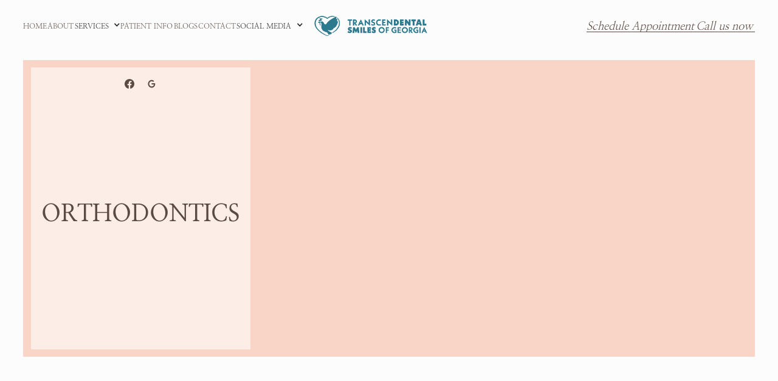

--- FILE ---
content_type: text/html
request_url: https://www.tdsga.com/other/orthodontics
body_size: 16781
content:
<!DOCTYPE html><!-- Last Published: Tue Nov 04 2025 16:01:14 GMT+0000 (Coordinated Universal Time) --><html data-wf-domain="www.tdsga.com" data-wf-page="637a0a3cf1d12128f181db62" data-wf-site="637a0a3cf1d1217e4981db56" lang="en" data-wf-collection="637a0a3cf1d1210e4381db6e" data-wf-item-slug="orthodontics"><head><meta charset="utf-8"/><title>Orthodontics in Stone Mountain: Straightening Teeth</title><meta content="TranscenDental Smiles Of Georgia offers Orthodontics in Stone Mountain. Schedule An Appointment" name="description"/><meta content="Orthodontics in Stone Mountain: Straightening Teeth" property="og:title"/><meta content="TranscenDental Smiles Of Georgia offers Orthodontics in Stone Mountain. Schedule An Appointment" property="og:description"/><meta content="https://cdn.prod.website-files.com/637a0a3cf1d121242e81db6b/638f71f5ca93f0db8c2218fd_AdobeStock_292296185%20(10).avif" property="og:image"/><meta content="Orthodontics in Stone Mountain: Straightening Teeth" property="twitter:title"/><meta content="TranscenDental Smiles Of Georgia offers Orthodontics in Stone Mountain. Schedule An Appointment" property="twitter:description"/><meta content="https://cdn.prod.website-files.com/637a0a3cf1d121242e81db6b/638f71f5ca93f0db8c2218fd_AdobeStock_292296185%20(10).avif" property="twitter:image"/><meta property="og:type" content="website"/><meta content="summary_large_image" name="twitter:card"/><meta content="width=device-width, initial-scale=1" name="viewport"/><link href="https://cdn.prod.website-files.com/637a0a3cf1d1217e4981db56/css/transcendental-smiles.shared.9ae652a90.min.css" rel="stylesheet" type="text/css"/><script type="text/javascript">!function(o,c){var n=c.documentElement,t=" w-mod-";n.className+=t+"js",("ontouchstart"in o||o.DocumentTouch&&c instanceof DocumentTouch)&&(n.className+=t+"touch")}(window,document);</script><link href="https://cdn.prod.website-files.com/637a0a3cf1d1217e4981db56/637a0bc6359e1d22fb8e9339_Mask_Group_2-removebg-preview%20(3)%20(1).png" rel="shortcut icon" type="image/x-icon"/><link href="https://cdn.prod.website-files.com/637a0a3cf1d1217e4981db56/637a0bd52913f9043a3e7256_Mask_Group_2-removebg-preview%20(3)%20(2).png" rel="apple-touch-icon"/><link href="https://www.tdsga.com/other/orthodontics" rel="canonical"/><link rel="stylesheet" href="https://use.typekit.net/qhd2gta.css">


<!-- Google tag (gtag.js) -->
<script async src="https://www.googletagmanager.com/gtag/js?id=UA-249913730-1"></script>
<script>
  window.dataLayer = window.dataLayer || [];
  function gtag(){dataLayer.push(arguments);}
  gtag('js', new Date());

  gtag('config', 'UA-249913730-1');
</script>

<!-- Google tag (gtag.js) -->
<script async src="https://www.googletagmanager.com/gtag/js?id=G-T96F3VW7ZZ"></script>
<script>
  window.dataLayer = window.dataLayer || [];
  function gtag(){dataLayer.push(arguments);}
  gtag('js', new Date());

  gtag('config', 'G-T96F3VW7ZZ');
</script>

<!-- Google Tag Manager -->
<script>(function(w,d,s,l,i){w[l]=w[l]||[];w[l].push({'gtm.start':
new Date().getTime(),event:'gtm.js'});var f=d.getElementsByTagName(s)[0],
j=d.createElement(s),dl=l!='dataLayer'?'&l='+l:'';j.async=true;j.src=
'https://www.googletagmanager.com/gtm.js?id='+i+dl;f.parentNode.insertBefore(j,f);
})(window,document,'script','dataLayer','GTM-PBL86WS');</script>
<!-- End Google Tag Manager -->



<!-- Start of PatientLoop Referral Tracking Script -->
<script>
  window.nuggetUrl = "https://cdn.patientloop.com/nuggets/b3d4c95cb4b70228b3d9ec00cef23e9341f3ec5dd162d77d4361250cd677fd97";
  (function () {
    var d = document;
    var s = d.createElement("script");
    s.type = "text/javascript";
    s.async = true;
    s.src = "https://cdn.patientloop.com/tracking-script.js";
    var x = d.getElementsByTagName("script")[0];
    x.parentNode.insertBefore(s, x);
  })();
</script>
<!-- End of PatientLoop Referral Tracking Script --><style>

.wrapper {
	max-width: 100%;
}

.youtube {
	background-color: #000;
	margin-bottom: 0px;
	position: relative;
	padding-top: 56.25%;
	overflow: hidden;
	cursor: pointer;
}
.youtube img {
	width: 100%;
  height: 100%;
  object-fit: cover;
  top: 0;
	left: 0;
	opacity: 1;
}
.youtube .play-button {
	width: 90px;
	height: 60px;
	background-color: #333;
	box-shadow: 0 0 30px rgba( 0,0,0,0.6 );
	z-index: 1;
	opacity: 0.8;
	border-radius: 6px;
}
.youtube .play-button:before {
	content: "";
	border-style: solid;
	border-width: 15px 0 15px 26.0px;
	border-color: transparent transparent transparent #fff;
}
.youtube img,
.youtube .play-button {
	cursor: pointer;
}
.youtube img,
.youtube iframe,
.youtube .play-button,
.youtube .play-button:before {
	position: absolute;
}
.youtube .play-button,
.youtube .play-button:before {
	top: 50%;
	left: 50%;
	transform: translate3d( -50%, -50%, 0 );
}
.youtube iframe {
	height: 100%;
	width: 100%;
	top: 0;
	left: 0;
}
</style></head><body><div class="page-wrapper"><div class="global-styles"><div class="html w-embed"><style>
body { 
  min-height: 0vw;
  font-size: calc(0.4241516966067865vw + 0.4245259481037923em);
}
/* Max Font Size */
@media screen and (min-width:1660px) {
 body { font-size: 0.8645833333333333em; }
}
/* Min Font Size */
@media screen and (max-width:991px) {
 body { font-size: calc(0.20181634712411706vw + 0.5625em); }
}
.container {
  max-width: 120em;
}

@media only screen and (min-width: 1600px) {
.link {font-size: 1.15em;}
	
}


/* Desktop Only CSS (i.e. hover states) */
@media only screen and (min-width: 992px) {
	
}

/* Main Variables */
:root {
  --main-dark: black;
  --main-light: white;
}

/* Global Styles */
::selection {
	background: var(--main-dark);
  color: var(--main-light);
  text-shadow: none;
}
img::selection, svg::selection {
	background: transparent;
}

/* Link color inherits from parent font color  */
a {
	color: inherit;
}

/* Disable / enable clicking on an element and its children  */
.no-click {
	pointer-events: none;
}
.can-click {
	pointer-events: auto;
}

/* Target any element with a certain "word" in the class name  */
[class*="spacer"] {
	
}

/*RichText Margin of First and Last Child*/
.w-richtext > *:first-child {
   margin-top: 0;
   }
.w-richtext > *:last-child {
   margin-bottom: 0;
   }


/*Testimonial slider*/
.testimonials_slider .w-slider-dot{
   width; 50px;
   background-color:#D9D9D9;
}

.testimonials_slider .w-slider-dot.w-active{
   background-color:#1e64c4;
}
/*
@media only screen and (min-width: 320px) and (max-width: 992px)  {
.testimonials_slider .w-slider-dot{
   background-color: black;
}
*/


/*Video Testimonial slider*/
.video_testimonials_slider .w-slider-dot{
   width; 50px;
   background-color:#D9D9D9;
}

.video_testimonials_slider .w-slider-dot.w-active{
   background-color:#1e64c4;
}
/*
@media only screen and (min-width: 320px) and (max-width: 992px)  {
.video_testimonials_slider .w-slider-dot{
   background-color: black;
}
*/


/*Gallery slider*/
.gallery_slider .w-slider-dot{
   background-color:#D9D9D9;
}

.gallery_slider .w-slider-dot.w-active{
   background-color:#1e64c4;
}
/*
@media only screen and (min-width: 320px) and (max-width: 992px)  {
.gallery_slider .w-slider-dot{
   background-color: black;
}
*/
</style></div><div class="plug-play w-embed"><style>



/* Pulsing Outline */
.pulsing-outline {
  box-shadow: 0 0 0 0 rgba(255, 49, 185, 1);
  animation: pulsing-outline 2s infinite;
}
@keyframes pulsing-outline {
  0% {
    box-shadow: 0 0 0 0 rgba(255, 49, 185, 0.7);
  }
  70% {
    box-shadow: 0 0 0 10px rgba(255, 49, 185, 0);
  }
  100% {
    box-shadow: 0 0 0 0 rgba(255, 49, 185, 0);
  }
}



/* Scroll Indicator */
.scroll-indicator {
	position: relative;
  overflow: hidden;
}
.scroll-indicator::after {
	content: "";
  width: 100%;
  height: 100%;
  background-image: linear-gradient(to top, black, transparent);
  position: absolute;
  left: 0%;
  top: 0%;
  right: 0%;
  bottom: auto;
  transform: translateY(-101%);
  animation: scroll-indicator 1.5s ease infinite;
}
@keyframes scroll-indicator {
  0% {
    transform: translateY(-101%);
  }
  35% {
    transform: translateY(0%);
  }
  75% {
    transform: translateY(0%);
  }
  100% {
    transform: translateY(101%);
  }
}



/* Animate Circle */
:root {
  --circle-btn-bg: #915ff2;
  --circle-btn-text: white;
  --circle-btn-speed: 0.4s;
  --circle-btn-half-speed: 0.25s;
  --circle-ease-out: cubic-bezier(0.61, 1, 0.88, 1);
  --circle-ease-in: cubic-bezier(0.12, 0, 0.39, 0);
}
.reveal-circle {
  position: relative;
  overflow: hidden;
  -webkit-mask-image: -webkit-radial-gradient(white);
}
.reveal-circle:hover {
	color: var(--circle-btn-text);
  background-color: var(--circle-btn-bg);
  transition: background-color 0.0s linear var(--circle-btn-speed);
}
.reveal-circle::after {
	pointer-events: none;
	background-color: var(--circle-btn-bg);
  transform: translateY(5em);
  content: "";
  z-index: 1;
  position: absolute;
  width: 100%;
  padding-top: 100%;
  left: 0%;
  top: 0%;
  right: 0%;
  bottom: auto;
  border-radius: 50%;
  transition: border-radius var(--circle-btn-half-speed) var(--circle-ease-in) 0.0s, 
  transform var(--circle-btn-speed) var(--circle-ease-in);
}
.reveal-circle:hover::after {
  border-radius: 0%;
  transform: translateY(0em);
  transition: border-radius var(--circle-btn-half-speed) var(--circle-ease-out) var(--circle-btn-half-speed), 
  transform var(--circle-btn-speed) var(--circle-ease-out);
}





/* Animate Line */
:root {
  --animate-line-color: currentColor;
  --animate-line-speed: 0.3s;
  --animate-line-ease: cubic-bezier(0.12, 0, 0.39, 0);
}
.animate-line {
	display: inline-block;
  position: relative;
  overflow-x: hidden;
}
.animate-line::after {
	pointer-events: none;
	background-color: var(--animate-line-color);
  content: "";
  height: 1px;
  position: absolute;
  left: auto;
  top: auto;
  right: 0%;
  bottom: 0%;
  width: 0%;
  transition: width var(--animate-line-ease) var(--animate-line-speed);
}
.animate-line:hover::after {
	width: 100%;
  right: auto;
  left: 0%;
}
</style></div></div><div data-animation="default" data-collapse="medium" data-duration="800" data-easing="ease" data-easing2="ease" role="banner" class="navbar w-nav"><div class="container nav_container"><nav role="navigation" class="nav_menu w-nav-menu"><div class="flex-vertical"><div class="menu-block"><a href="/" class="link animate-line w-inline-block"><div class="link_text">Home</div></a><link rel="prerender" href="/"/><a href="/about" class="link animate-line w-inline-block"><div class="link_text">ABOUT</div></a><link rel="prerender" href="/about"/><div data-hover="false" data-delay="0" data-w-id="18f755ea-c182-cff4-b146-419cd25f8e00" class="dropdown w-dropdown"><div class="dd-toggle w-dropdown-toggle"><div class="toggle-wrapper"><div class="link no-margin animate-line"><div class="link_text">Services</div></div><div class="dd-icon w-icon-dropdown-toggle"></div></div></div><nav class="dd-list-wrapper w-dropdown-list"><div class="dd-list"><div data-hover="false" data-delay="0" class="sub-dropdown w-dropdown"><div class="sub-dd-toggle w-dropdown-toggle"><div class="sub-toggle-wrapper"><div class="dd-sub-header"><div class="dd-sub-header-text">General Dentistry</div></div></div></div><nav class="sub-dd-list w-dropdown-list"><div class="services_menu-wrapper"><div class="w-dyn-list"><div role="list" class="services-col w-dyn-items"><div role="listitem" class="w-dyn-item"><a href="/general-dentistry/childrens-dentistry" class="dd-sub-link animate-line w-inline-block"><div class="dd-sub-link_text">Children&#x27;s Dentistry</div></a><link rel="prerender" href="/general-dentistry/childrens-dentistry"/></div><div role="listitem" class="w-dyn-item"><a href="/general-dentistry/dental-cleanings" class="dd-sub-link animate-line w-inline-block"><div class="dd-sub-link_text">Dental Cleanings</div></a><link rel="prerender" href="/general-dentistry/dental-cleanings"/></div><div role="listitem" class="w-dyn-item"><a href="/general-dentistry/dental-emergencies" class="dd-sub-link animate-line w-inline-block"><div class="dd-sub-link_text">Dental Emergencies</div></a><link rel="prerender" href="/general-dentistry/dental-emergencies"/></div><div role="listitem" class="w-dyn-item"><a href="/general-dentistry/dental-fillings" class="dd-sub-link animate-line w-inline-block"><div class="dd-sub-link_text">Dental Fillings</div></a><link rel="prerender" href="/general-dentistry/dental-fillings"/></div><div role="listitem" class="w-dyn-item"><a href="/general-dentistry/dental-sealants" class="dd-sub-link animate-line w-inline-block"><div class="dd-sub-link_text">Dental Sealants</div></a><link rel="prerender" href="/general-dentistry/dental-sealants"/></div><div role="listitem" class="w-dyn-item"><a href="/general-dentistry/digital-xrays" class="dd-sub-link animate-line w-inline-block"><div class="dd-sub-link_text">Dental X-rays</div></a><link rel="prerender" href="/general-dentistry/digital-xrays"/></div><div role="listitem" class="w-dyn-item"><a href="/general-dentistry/fluoride-treatment" class="dd-sub-link animate-line w-inline-block"><div class="dd-sub-link_text">Fluoride Treatment</div></a><link rel="prerender" href="/general-dentistry/fluoride-treatment"/></div><div role="listitem" class="w-dyn-item"><a href="/general-dentistry/general-dentistry" class="dd-sub-link animate-line w-inline-block"><div class="dd-sub-link_text">General Dentistry</div></a><link rel="prerender" href="/general-dentistry/general-dentistry"/></div><div role="listitem" class="w-dyn-item"><a href="/general-dentistry/oral-sedation" class="dd-sub-link animate-line w-inline-block"><div class="dd-sub-link_text">Oral Sedation</div></a><link rel="prerender" href="/general-dentistry/oral-sedation"/></div><div role="listitem" class="w-dyn-item"><a href="/general-dentistry/sedation-dentistry" class="dd-sub-link animate-line w-inline-block"><div class="dd-sub-link_text">Sedation Dentistry</div></a><link rel="prerender" href="/general-dentistry/sedation-dentistry"/></div></div></div><div class="margin-top auto"><div class="margin-top small"><a href="/general-dentistry" class="dd-sub-page_link w-inline-block"><div class="dd-sub-pager-text">See All</div><div class="link-btn-arrow text_color-light_blue w-embed"><svg width="1.5em" height="0.8em" viewBox="0 0 28 14" fill="none" xmlns="http://www.w3.org/2000/svg">
<path d="M20.8333 1L26.5 6.66667M26.5 6.66667L20.8333 12.3333M26.5 6.66667H1" stroke="currentColor" stroke-width="2" stroke-linecap="round" stroke-linejoin="round"/>
</svg></div></a></div></div></div></nav></div><div data-hover="false" data-delay="0" class="sub-dropdown w-dropdown"><div class="sub-dd-toggle w-dropdown-toggle"><div class="sub-toggle-wrapper"><div class="dd-sub-header"><div class="dd-sub-header-text">Cosmetic Dentistry</div></div></div></div><nav class="sub-dd-list w-dropdown-list"><div class="services_menu-wrapper"><div class="w-dyn-list"><div role="list" class="services-col w-dyn-items"><div role="listitem" class="w-dyn-item"><a href="/cosmetic-dentistry/braces" class="dd-sub-link animate-line w-inline-block"><div class="dd-sub-link_text">Braces</div></a><link rel="prerender" href="/cosmetic-dentistry/braces"/></div><div role="listitem" class="w-dyn-item"><a href="/cosmetic-dentistry/clear-aligners" class="dd-sub-link animate-line w-inline-block"><div class="dd-sub-link_text">Clear Aligners</div></a><link rel="prerender" href="/cosmetic-dentistry/clear-aligners"/></div><div role="listitem" class="w-dyn-item"><a href="/cosmetic-dentistry/cosmetic-dentistry" class="dd-sub-link animate-line w-inline-block"><div class="dd-sub-link_text">Cosmetic Dentistry</div></a><link rel="prerender" href="/cosmetic-dentistry/cosmetic-dentistry"/></div><div role="listitem" class="w-dyn-item"><a href="/cosmetic-dentistry/fastbraces" class="dd-sub-link animate-line w-inline-block"><div class="dd-sub-link_text">FastBraces</div></a><link rel="prerender" href="/cosmetic-dentistry/fastbraces"/></div><div role="listitem" class="w-dyn-item"><a href="/cosmetic-dentistry/invisalign" class="dd-sub-link animate-line w-inline-block"><div class="dd-sub-link_text">Invisalign</div></a><link rel="prerender" href="/cosmetic-dentistry/invisalign"/></div><div role="listitem" class="w-dyn-item"><a href="/cosmetic-dentistry/smile-makeover" class="dd-sub-link animate-line w-inline-block"><div class="dd-sub-link_text">Smile Makeovers</div></a><link rel="prerender" href="/cosmetic-dentistry/smile-makeover"/></div><div role="listitem" class="w-dyn-item"><a href="/cosmetic-dentistry/teeth-whitening" class="dd-sub-link animate-line w-inline-block"><div class="dd-sub-link_text">Teeth Whitening</div></a><link rel="prerender" href="/cosmetic-dentistry/teeth-whitening"/></div><div role="listitem" class="w-dyn-item"><a href="/cosmetic-dentistry/veneers" class="dd-sub-link animate-line w-inline-block"><div class="dd-sub-link_text">Veneers</div></a><link rel="prerender" href="/cosmetic-dentistry/veneers"/></div></div></div><div class="margin-top auto"><div class="margin-top small"><a href="/cosmetic-dentistry" class="dd-sub-page_link w-inline-block"><div class="dd-sub-pager-text">See All</div><div class="link-btn-arrow text_color-light_blue w-embed"><svg width="1.5em" height="0.8em" viewBox="0 0 28 14" fill="none" xmlns="http://www.w3.org/2000/svg">
<path d="M20.8333 1L26.5 6.66667M26.5 6.66667L20.8333 12.3333M26.5 6.66667H1" stroke="currentColor" stroke-width="2" stroke-linecap="round" stroke-linejoin="round"/>
</svg></div></a></div></div></div></nav></div><div data-hover="false" data-delay="0" class="sub-dropdown w-dropdown"><div class="sub-dd-toggle w-dropdown-toggle"><div class="sub-toggle-wrapper"><div class="dd-sub-header"><div class="dd-sub-header-text">Restorative Dentistry</div></div></div></div><nav class="sub-dd-list w-dropdown-list"><div class="services_menu-wrapper"><div class="w-dyn-list"><div role="list" class="services-col w-dyn-items"><div role="listitem" class="w-dyn-item"><a href="/restorative-dentistry/all-on-4" class="dd-sub-link animate-line w-inline-block"><div class="dd-sub-link_text">All-on-4</div></a><link rel="prerender" href="/restorative-dentistry/all-on-4"/></div><div role="listitem" class="w-dyn-item"><a href="/restorative-dentistry/dental-bridges" class="dd-sub-link animate-line w-inline-block"><div class="dd-sub-link_text">Dental Bridges</div></a><link rel="prerender" href="/restorative-dentistry/dental-bridges"/></div><div role="listitem" class="w-dyn-item"><a href="/restorative-dentistry/dental-implant-restoration" class="dd-sub-link animate-line w-inline-block"><div class="dd-sub-link_text">Dental Implant Restoration</div></a><link rel="prerender" href="/restorative-dentistry/dental-implant-restoration"/></div><div role="listitem" class="w-dyn-item"><a href="/restorative-dentistry/dental-implants" class="dd-sub-link animate-line w-inline-block"><div class="dd-sub-link_text">Dental Implants</div></a><link rel="prerender" href="/restorative-dentistry/dental-implants"/></div><div role="listitem" class="w-dyn-item"><a href="/restorative-dentistry/endodontics" class="dd-sub-link animate-line w-inline-block"><div class="dd-sub-link_text">Endodontics</div></a><link rel="prerender" href="/restorative-dentistry/endodontics"/></div><div role="listitem" class="w-dyn-item"><a href="/restorative-dentistry/full-partial-dentures" class="dd-sub-link animate-line w-inline-block"><div class="dd-sub-link_text">Full &amp; Partial Dentures</div></a><link rel="prerender" href="/restorative-dentistry/full-partial-dentures"/></div><div role="listitem" class="w-dyn-item"><a href="/restorative-dentistry/root-canals" class="dd-sub-link animate-line w-inline-block"><div class="dd-sub-link_text">Root Canals</div></a><link rel="prerender" href="/restorative-dentistry/root-canals"/></div><div role="listitem" class="w-dyn-item"><a href="/restorative-dentistry/same-day-crowns" class="dd-sub-link animate-line w-inline-block"><div class="dd-sub-link_text">Same Day Crowns</div></a><link rel="prerender" href="/restorative-dentistry/same-day-crowns"/></div></div></div><div class="margin-top auto"><div class="margin-top small"><a href="/restorative-dentistry" class="dd-sub-page_link w-inline-block"><div class="dd-sub-pager-text">See All</div><div class="link-btn-arrow text_color-light_blue w-embed"><svg width="1.5em" height="0.8em" viewBox="0 0 28 14" fill="none" xmlns="http://www.w3.org/2000/svg">
<path d="M20.8333 1L26.5 6.66667M26.5 6.66667L20.8333 12.3333M26.5 6.66667H1" stroke="currentColor" stroke-width="2" stroke-linecap="round" stroke-linejoin="round"/>
</svg></div></a></div></div></div></nav></div><div data-hover="false" data-delay="0" class="sub-dropdown w-dropdown"><div class="sub-dd-toggle w-dropdown-toggle"><div class="sub-toggle-wrapper"><div class="dd-sub-header"><div class="dd-sub-header-text">Dental Spa Services</div></div></div></div><nav class="sub-dd-list w-dropdown-list"><div class="services_menu-wrapper"><div class="w-dyn-list"><div role="list" class="services-col w-dyn-items"><div role="listitem" class="w-dyn-item"><a href="/med-spa-services/botox-and-fillers" class="dd-sub-link animate-line w-inline-block"><div class="dd-sub-link_text">Botox and Fillers</div></a></div><div role="listitem" class="w-dyn-item"><a href="/med-spa-services/serum-infusions" class="dd-sub-link animate-line w-inline-block"><div class="dd-sub-link_text">Face &amp; Body Serum Infusion</div></a></div><div role="listitem" class="w-dyn-item"><a href="/med-spa-services/microdermabrasion" class="dd-sub-link animate-line w-inline-block"><div class="dd-sub-link_text">Diamond Tip Exfoliation </div></a></div><div role="listitem" class="w-dyn-item"><a href="/med-spa-services/skin-tightening" class="dd-sub-link animate-line w-inline-block"><div class="dd-sub-link_text">Skin Tightening</div></a></div><div role="listitem" class="w-dyn-item"><a href="/med-spa-services/cellulite-reduction" class="dd-sub-link animate-line w-inline-block"><div class="dd-sub-link_text">Cellulite Reduction</div></a></div><div role="listitem" class="w-dyn-item"><a href="/med-spa-services/massages" class="dd-sub-link animate-line w-inline-block"><div class="dd-sub-link_text">Massages</div></a></div><div role="listitem" class="w-dyn-item"><a href="/med-spa-services/facials" class="dd-sub-link animate-line w-inline-block"><div class="dd-sub-link_text">Préime DermalFacial</div></a></div><div role="listitem" class="w-dyn-item"><a href="/med-spa-services/body-contouring" class="dd-sub-link animate-line w-inline-block"><div class="dd-sub-link_text">Skin Resurfacing (V-FR)</div></a></div></div></div><div><div class="dd-sub-header-text margin_t-b-1">IPL</div></div><div class="w-dyn-list"><div role="list" class="w-dyn-items"><div role="listitem" class="w-dyn-item"><a href="/med-spa-services/vascular-lesions" class="dd-sub-link animate-line w-inline-block"><div class="dd-sub-link_text">Vascular Lesions</div></a></div><div role="listitem" class="w-dyn-item"><a href="/med-spa-services/hyperpigmentation" class="dd-sub-link animate-line w-inline-block"><div class="dd-sub-link_text">Hyperpigmentation Treatment</div></a></div><div role="listitem" class="w-dyn-item"><a href="/med-spa-services/long-term-hair-removal" class="dd-sub-link animate-line w-inline-block"><div class="dd-sub-link_text">Long Term Hair Removal (IPL)</div></a></div><div role="listitem" class="w-dyn-item"><a href="/med-spa-services/acne-treatments" class="dd-sub-link animate-line w-inline-block"><div class="dd-sub-link_text">Acne Treatments</div></a></div></div></div><div class="margin-top auto"><div class="margin-top small"><a href="/med-spa" class="dd-sub-page_link w-inline-block"><div class="dd-sub-pager-text">See All</div><div class="link-btn-arrow text_color-light_blue w-embed"><svg width="1.5em" height="0.8em" viewBox="0 0 28 14" fill="none" xmlns="http://www.w3.org/2000/svg">
<path d="M20.8333 1L26.5 6.66667M26.5 6.66667L20.8333 12.3333M26.5 6.66667H1" stroke="currentColor" stroke-width="2" stroke-linecap="round" stroke-linejoin="round"/>
</svg></div></a></div></div></div></nav></div><div data-hover="false" data-delay="0" class="sub-dropdown w-dropdown"><div class="sub-dd-toggle w-dropdown-toggle"><div class="sub-toggle-wrapper"><div class="dd-sub-header"><div class="dd-sub-header-text">Other</div></div></div></div><nav class="sub-dd-list w-dropdown-list"><div class="services_menu-wrapper"><div class="w-dyn-list"><div role="list" class="services-col w-dyn-items"><div role="listitem" class="w-dyn-item"><a href="/other/3d-ct-scanning" class="dd-sub-link animate-line w-inline-block"><div class="dd-sub-link_text">3D CT Scanning</div></a><link rel="prerender" href="/other/3d-ct-scanning"/></div><div role="listitem" class="w-dyn-item"><a href="/other/bone-grafting" class="dd-sub-link animate-line w-inline-block"><div class="dd-sub-link_text">Bone Grafting</div></a><link rel="prerender" href="/other/bone-grafting"/></div><div role="listitem" class="w-dyn-item"><a href="/other/digital-impressions-itero" class="dd-sub-link animate-line w-inline-block"><div class="dd-sub-link_text">Digital impressions (iTero)</div></a><link rel="prerender" href="/other/digital-impressions-itero"/></div><div role="listitem" class="w-dyn-item"><a href="/other/intraoral-cameras" class="dd-sub-link animate-line w-inline-block"><div class="dd-sub-link_text">Intra-oral Cameras</div></a><link rel="prerender" href="/other/intraoral-cameras"/></div><div role="listitem" class="w-dyn-item"><a href="/other/laser-dentistry" class="dd-sub-link animate-line w-inline-block"><div class="dd-sub-link_text">Laser Dentistry</div></a><link rel="prerender" href="/other/laser-dentistry"/></div><div role="listitem" class="w-dyn-item"><a href="/other/nitrous-oxide" class="dd-sub-link animate-line w-inline-block"><div class="dd-sub-link_text">Nitrous Oxide</div></a><link rel="prerender" href="/other/nitrous-oxide"/></div><div role="listitem" class="w-dyn-item"><a href="/other/occlusal-sports-guards" class="dd-sub-link animate-line w-inline-block"><div class="dd-sub-link_text">Occlusal &amp; Sports Guards</div></a><link rel="prerender" href="/other/occlusal-sports-guards"/></div><div role="listitem" class="w-dyn-item"><a href="/other/oral-cancer-screening" class="dd-sub-link animate-line w-inline-block"><div class="dd-sub-link_text">Oral Cancer Screening</div></a><link rel="prerender" href="/other/oral-cancer-screening"/></div><div role="listitem" class="w-dyn-item"><a href="/other/oral-surgery" class="dd-sub-link animate-line w-inline-block"><div class="dd-sub-link_text">Oral Surgery</div></a><link rel="prerender" href="/other/oral-surgery"/></div><div role="listitem" class="w-dyn-item"><a href="/other/orthodontics" aria-current="page" class="dd-sub-link animate-line w-inline-block w--current"><div class="dd-sub-link_text">Orthodontics</div></a><link rel="prerender" href="/other/orthodontics"/></div></div></div><div class="margin-top auto"><div class="margin-top small"><a href="/other" class="dd-sub-page_link w-inline-block"><div class="dd-sub-pager-text">See All</div><div class="link-btn-arrow text_color-light_blue w-embed"><svg width="1.5em" height="0.8em" viewBox="0 0 28 14" fill="none" xmlns="http://www.w3.org/2000/svg">
<path d="M20.8333 1L26.5 6.66667M26.5 6.66667L20.8333 12.3333M26.5 6.66667H1" stroke="currentColor" stroke-width="2" stroke-linecap="round" stroke-linejoin="round"/>
</svg></div></a></div></div></div></nav></div></div></nav></div><a href="/patient-info" class="link animate-line w-inline-block"><div class="link_text">PATIENT INFO</div></a><link rel="prerender" href="/patient-info"/><a href="/blog" class="link animate-line w-inline-block"><div class="link_text">BLOGS</div></a><link rel="prerender" href="/blog"/><a href="/contact" class="link animate-line w-inline-block"><div class="link_text">CONTACT</div></a><link rel="prerender" href="/contact"/><div data-hover="false" data-delay="0" data-w-id="f0ba5f7b-c2b9-3729-9cc7-16371a140086" class="dropdown w-dropdown"><div class="dd-toggle w-dropdown-toggle"><div class="toggle-wrapper"><div class="link no-margin animate-line"><div class="link_text">Social media</div></div><div class="dd-icon w-icon-dropdown-toggle"></div></div></div><nav class="socials-list-wrapper w-dropdown-list"><div class="container is-socials"><div class="socials-dropdown"><div data-hover="false" data-delay="0" class="socials-sub-dropdown w-dropdown"><div class="sub-dd-toggle w-dropdown-toggle"><div class="socials-toggle-wrapper"><div class="socials-sub-header"><div class="dropdown-social-icon w-embed"><a href="https://www.instagram.com/transcendentalsmilesga/" target="_blank">
  <svg aria-hidden="true" role="img" width="0.75em" height="0.75em" fill='currentColor' xmlns="http://www.w3.org/2000/svg" width="24" height="24" viewBox="0 0 24 24">
    <path d="M14.829 6.302c-.738-.034-.96-.04-2.829-.04s-2.09.007-2.828.04c-1.899.087-2.783.986-2.87 2.87-.033.738-.041.959-.041 2.828s.008 2.09.041 2.829c.087 1.879.967 2.783 2.87 2.87.737.033.959.041 2.828.041 1.87 0 2.091-.007 2.829-.041 1.899-.086 2.782-.988 2.87-2.87.033-.738.04-.96.04-2.829s-.007-2.09-.04-2.828c-.088-1.883-.973-2.783-2.87-2.87zm-2.829 9.293c-1.985 0-3.595-1.609-3.595-3.595 0-1.985 1.61-3.594 3.595-3.594s3.595 1.609 3.595 3.594c0 1.985-1.61 3.595-3.595 3.595zm3.737-6.491c-.464 0-.84-.376-.84-.84 0-.464.376-.84.84-.84.464 0 .84.376.84.84 0 .463-.376.84-.84.84zm-1.404 2.896c0 1.289-1.045 2.333-2.333 2.333s-2.333-1.044-2.333-2.333c0-1.289 1.045-2.333 2.333-2.333s2.333 1.044 2.333 2.333zm-2.333-12c-6.627 0-12 5.373-12 12s5.373 12 12 12 12-5.373 12-12-5.373-12-12-12zm6.958 14.886c-.115 2.545-1.532 3.955-4.071 4.072-.747.034-.986.042-2.887.042s-2.139-.008-2.886-.042c-2.544-.117-3.955-1.529-4.072-4.072-.034-.746-.042-.985-.042-2.886 0-1.901.008-2.139.042-2.886.117-2.544 1.529-3.955 4.072-4.071.747-.035.985-.043 2.886-.043s2.14.008 2.887.043c2.545.117 3.957 1.532 4.071 4.071.034.747.042.985.042 2.886 0 1.901-.008 2.14-.042 2.886z"/>
  </svg>
</a></div><a href="https://www.instagram.com/transcendentalsmilesga/" target="_blank" class="socials-sub-header-link"><strong>Transcendental Smiles of GA</strong></a></div><div class="socials-sub-header"><div class="dropdown-social-icon w-embed"><a href="https://www.instagram.com/tsgdentalspa/" target="_blank">
  <svg aria-hidden="true" role="img" width="0.75em" height="0.75em" fill='currentColor' xmlns="http://www.w3.org/2000/svg" width="24" height="24" viewBox="0 0 24 24">
    <path d="M14.829 6.302c-.738-.034-.96-.04-2.829-.04s-2.09.007-2.828.04c-1.899.087-2.783.986-2.87 2.87-.033.738-.041.959-.041 2.828s.008 2.09.041 2.829c.087 1.879.967 2.783 2.87 2.87.737.033.959.041 2.828.041 1.87 0 2.091-.007 2.829-.041 1.899-.086 2.782-.988 2.87-2.87.033-.738.04-.96.04-2.829s-.007-2.09-.04-2.828c-.088-1.883-.973-2.783-2.87-2.87zm-2.829 9.293c-1.985 0-3.595-1.609-3.595-3.595 0-1.985 1.61-3.594 3.595-3.594s3.595 1.609 3.595 3.594c0 1.985-1.61 3.595-3.595 3.595zm3.737-6.491c-.464 0-.84-.376-.84-.84 0-.464.376-.84.84-.84.464 0 .84.376.84.84 0 .463-.376.84-.84.84zm-1.404 2.896c0 1.289-1.045 2.333-2.333 2.333s-2.333-1.044-2.333-2.333c0-1.289 1.045-2.333 2.333-2.333s2.333 1.044 2.333 2.333zm-2.333-12c-6.627 0-12 5.373-12 12s5.373 12 12 12 12-5.373 12-12-5.373-12-12-12zm6.958 14.886c-.115 2.545-1.532 3.955-4.071 4.072-.747.034-.986.042-2.887.042s-2.139-.008-2.886-.042c-2.544-.117-3.955-1.529-4.072-4.072-.034-.746-.042-.985-.042-2.886 0-1.901.008-2.139.042-2.886.117-2.544 1.529-3.955 4.072-4.071.747-.035.985-.043 2.886-.043s2.14.008 2.887.043c2.545.117 3.957 1.532 4.071 4.071.034.747.042.985.042 2.886 0 1.901-.008 2.14-.042 2.886z"/>
  </svg>
</a></div><a href="https://www.instagram.com/tsgdentalspa" target="_blank" class="socials-sub-header-link"><strong>TSG Dental Spa</strong></a></div></div></div><nav class="sub-dd-list w-dropdown-list"></nav></div><div data-hover="false" data-delay="0" class="socials-sub-dropdown w-dropdown"><div class="sub-dd-toggle w-dropdown-toggle"><div class="socials-toggle-wrapper"><div class="socials-sub-header"><div class="dropdown-social-icon w-embed"><a href="https://www.youtube.com/@TranscendentalSmilesofGeorgia4" target="_blank">
  <svg aria-hidden="true" role="img" width="0.75em" height="0.75em" fill='currentColor' xmlns="http://www.w3.org/2000/svg" width="24" height="24" viewBox="0 0 24 24">
    <path d="M19.615 3.184c-3.604-.246-11.631-.245-15.23 0-3.897.266-4.356 2.62-4.385 8.816.029 6.185.484 8.549 4.385 8.816 3.6.245 11.626.246 15.23 0 3.897-.266 4.356-2.62 4.385-8.816-.029-6.185-.484-8.549-4.385-8.816zm-10.615 12.816v-8l8 3.993-8 4.007z"/>
  </svg>
</a></div><a href="https://www.youtube.com/@TranscendentalSmilesofGeorgia4" target="_blank" class="socials-sub-header-link"><strong>Transcendental Smiles of Georgia</strong></a></div><div class="socials-sub-header"><div class="dropdown-social-icon w-embed"><a href="https://www.youtube.com/@Dr.SSmiles" target="_blank">
  <svg aria-hidden="true" role="img" width="0.75em" height="0.75em" fill='currentColor' xmlns="http://www.w3.org/2000/svg" width="24" height="24" viewBox="0 0 24 24">
    <path d="M19.615 3.184c-3.604-.246-11.631-.245-15.23 0-3.897.266-4.356 2.62-4.385 8.816.029 6.185.484 8.549 4.385 8.816 3.6.245 11.626.246 15.23 0 3.897-.266 4.356-2.62 4.385-8.816-.029-6.185-.484-8.549-4.385-8.816zm-10.615 12.816v-8l8 3.993-8 4.007z"/>
  </svg>
</a></div><a href="https://www.youtube.com/@Dr.SSmiles" target="_blank" class="socials-sub-header-link"><strong>Dr. Stephens</strong></a></div></div></div><nav class="sub-dd-list w-dropdown-list"></nav></div><div data-hover="false" data-delay="0" class="socials-sub-dropdown w-dropdown"><div class="sub-dd-toggle w-dropdown-toggle"><div class="socials-toggle-wrapper"><div class="socials-sub-header"><div class="dropdown-social-icon w-embed"><a href="https://www.tiktok.com/@tsg.dental.spa" target="_blank">
  <svg xmlns="http://www.w3.org/2000/svg" width="0.75em" height="0.75em" viewBox="0 0 24 24">
    <path fill="currentColor" d="M12.525.02c1.31-.02 2.61-.01 3.91-.02c.08 1.53.63 3.09 1.75 4.17c1.12 1.11 2.7 1.62 4.24 1.79v4.03c-1.44-.05-2.89-.35-4.2-.97c-.57-.26-1.1-.59-1.62-.93c-.01 2.92.01 5.84-.02 8.75c-.08 1.4-.54 2.79-1.35 3.94c-1.31 1.92-3.58 3.17-5.91 3.21c-1.43.08-2.86-.31-4.08-1.03c-2.02-1.19-3.44-3.37-3.65-5.71c-.02-.5-.03-1-.01-1.49c.18-1.9 1.12-3.72 2.58-4.96c1.66-1.44 3.98-2.13 6.15-1.72c.02 1.48-.04 2.96-.04 4.44c-.99-.32-2.15-.23-3.02.37c-.63.41-1.11 1.04-1.36 1.75c-.21.51-.15 1.07-.14 1.61c.24 1.64 1.82 3.02 3.5 2.87c1.12-.01 2.19-.66 2.77-1.61c.19-.33.4-.67.41-1.06c.1-1.79.06-3.57.07-5.36c.01-4.03-.01-8.05.02-12.07"/>
  </svg>
</a></div><a href="https://www.tiktok.com/@tsg.dental.spa" target="_blank" class="socials-sub-header-link"><strong>TSG Dental Spa</strong></a></div><div class="socials-sub-header"><div class="dropdown-social-icon w-embed"><a href="https://www.facebook.com/StoneMountainDentists" target="_blank">
  <svg aria-hidden="true" role="img" width="0.75em" height="0.75em" fill='currentColor' xmlns="http://www.w3.org/2000/svg" viewBox="0 0 24 24">
    <title>Facebook icon</title>
    <path d="M24 12.073c0-6.627-5.373-12-12-12s-12 5.373-12 12c0 5.99 4.388 10.954 10.125 11.854v-8.385H7.078v-3.47h3.047V9.43c0-3.007 1.792-4.669 4.533-4.669 1.312 0 2.686.235 2.686.235v2.953H15.83c-1.491 0-1.956.925-1.956 1.874v2.25h3.328l-.532 3.47h-2.796v8.385C19.612 23.027 24 18.062 24 12.073z"/>
  </svg>
</a></div><a href="https://www.facebook.com/StoneMountainDentists" target="_blank" class="socials-sub-header-link"><strong>Transcendental Smiles of Georgia</strong></a></div></div></div><nav class="socials-sub-dd-list w-dropdown-list"></nav></div></div></div></nav></div><div class="pay-btn-wrapper"><div class="w-embed"><div id="cp82e46dd3fa" style="margin: 10px 0" class="rounded-div" onclick="document.getElementById('pay_now_form_e47f0f20e1').submit()"><form action="https://checkout.globalgatewaye4.firstdata.com/pay" id="pay_now_form_e47f0f20e1" method="post"><input type="hidden" name="x_login" value="WSP-TRANS-IFb2RwDLrg" /><input type="hidden" name="x_show_form" value="PAYMENT_FORM" /><input type="hidden" name="x_fp_sequence" value="16341953903352171402" /><input type="hidden" name="x_fp_hash" value="PNB-1.0-38e8062ad6bd90de4eade120abe24543fc0f6358" /><input type="hidden" name="x_amount" /><input type="hidden" name="x_currency_code" value="USD" /><input type="hidden" name="x_test_request" value="FALSE" /><input type="hidden" name="x_relay_response" value="" /><input type="hidden" name="donation_prompt" /><input type="hidden" name="button_code" value="Pay Now Online Payment" /><div class="cpwrap"><button type="button">Pay Now</button></div></form></div><style type="text/css">div#cp82e46dd3fa{width: 200px; background-color: #FF9900; padding: 5px 0;}div#cp82e46dd3fa:hover{cursor: pointer}div#cp82e46dd3fa form{margin:0; padding:0;text-align:center}div#cp82e46dd3fa div.cpwrap {width: 90%;border:0;margin:0 auto;padding: 0px; background-color: #FF9900}div#cp82e46dd3fa button{width: 95%;border:0;margin:0;padding: 3px 0; background-color: #FF9900;text-align: center; color: #FFFFFF; }div#cp82e46dd3fa:hover button {text-decoration: underline}div#cp82e46dd3fa button:focus,div#cp82e46dd3fa button:visited,div#cp82e46dd3fa button:active{border:none;outline: none}div#cp82e46dd3fa button {font-size: 16px}div#cp82e46dd3fa{background-color: #FFAA00;}div#cp82e46dd3fa{border-radius: 10px;}</style></div></div></div></div></nav><a href="/" class="brand w-nav-brand"><img src="https://cdn.prod.website-files.com/637a0a3cf1d1217e4981db56/63998c336c4ddc361616c675_tdsga_logo_horizontal_teal.png" loading="eager" alt="" class="logo"/></a><link rel="prerender" href="/"/><div class="menu_btn w-nav-button"><div class="hamburger w-icon-nav-menu"></div></div><div class="nav-cta-block"><a href="https://checkout.globalgatewaye4.firstdata.com/collect_payment_data?ant=974ba811ea0e80712da46a8fac6c9ea2&amp;merchant=WSP-TRANS-IFb2RwDLrg&amp;order=0b0926213e3c1edb3f29840b0d253ef2999e9f5586d38361feb57e3c96e3efd0&amp;t=1" target="_blank" class="btn text-btn animate-line hidden w-button">Make Payment</a><a id="schedule-now" href="https://book.modento.io/transcendental-smiles-of-georgia/patient-details" target="_blank" class="btn text-btn animate-line w-button">Schedule Appointment</a><a id="telephone-1" href="tel:7704653400" class="btn text-btn animate-line w-button">Call us now</a></div></div></div><main class="main-wrapper"><section class="hero-section"><div class="container hero_container"><div class="grid bg-light_green"><div class="grid-item _1-2-col hero_content bg-dark_green"><div class="hero_socials"><div class="hero_socials-sub"><a href="https://www.facebook.com/StoneMountainDentists" target="_blank" class="hero_social-link w-inline-block"><div class="social-icon w-embed"><svg aria-hidden="true" role="img" width="0.75em" height="0.75em" fill='currentColor' xmlns="http://www.w3.org/2000/svg" viewBox="0 0 24 24"><title>Facebook icon</title><path d="M24 12.073c0-6.627-5.373-12-12-12s-12 5.373-12 12c0 5.99 4.388 10.954 10.125 11.854v-8.385H7.078v-3.47h3.047V9.43c0-3.007 1.792-4.669 4.533-4.669 1.312 0 2.686.235 2.686.235v2.953H15.83c-1.491 0-1.956.925-1.956 1.874v2.25h3.328l-.532 3.47h-2.796v8.385C19.612 23.027 24 18.062 24 12.073z"/></svg></div></a><link rel="prerender" href="https://www.facebook.com/StoneMountainDentists"/><a href="https://www.google.com/maps/place/TranscenDental+Smiles+Of+Georgia/@33.8247969,-84.1141176,15z/data=!4m2!3m1!1s0x0:0xc538d4057d485893?sa=X&amp;ved=2ahUKEwiExKyA2-D6AhWpGTQIHcuxAW4Q_BJ6BAhoEAU" target="_blank" class="hero_social-link w-inline-block"><div class="social-icon w-embed"><svg xmlns="http://www.w3.org/2000/svg"width="0.75em" height="0.75em"viewBox="0 0 30 30"
style=" fill:currentColor;">  <title>Google icon</title>  <path d="M 15.003906 3 C 8.3749062 3 3 8.373 3 15 C 3 21.627 8.3749062 27 15.003906 27 C 25.013906 27 27.269078 17.707 26.330078 13 L 25 13 L 22.732422 13 L 15 13 L 15 17 L 22.738281 17 C 21.848702 20.448251 18.725955 23 15 23 C 10.582 23 7 19.418 7 15 C 7 10.582 10.582 7 15 7 C 17.009 7 18.839141 7.74575 20.244141 8.96875 L 23.085938 6.1289062 C 20.951937 4.1849063 18.116906 3 15.003906 3 z"></path></svg></div></a><link rel="prerender" href="https://www.google.com/maps/place/TranscenDental+Smiles+Of+Georgia/@33.8247969,-84.1141176,15z/data=!4m2!3m1!1s0x0:0xc538d4057d485893?sa=X&amp;ved=2ahUKEwiExKyA2-D6AhWpGTQIHcuxAW4Q_BJ6BAhoEAU"/></div></div><div class="margin_t-b-auto"><h1 class="h1">Orthodontics</h1></div></div><div class="grid-item _1-2-col hero_banner"><img src="https://cdn.prod.website-files.com/637a0a3cf1d121242e81db6b/638f71f5ca93f0db8c2218fd_AdobeStock_292296185%20(10).avif" loading="eager" alt="" sizes="(max-width: 479px) 92vw, (max-width: 991px) 88vw, 63vw" srcset="https://cdn.prod.website-files.com/637a0a3cf1d121242e81db6b/638f71f5ca93f0db8c2218fd_AdobeStock_292296185%20(10)-p-500.avif 500w, https://cdn.prod.website-files.com/637a0a3cf1d121242e81db6b/638f71f5ca93f0db8c2218fd_AdobeStock_292296185%20(10)-p-800.avif 800w, https://cdn.prod.website-files.com/637a0a3cf1d121242e81db6b/638f71f5ca93f0db8c2218fd_AdobeStock_292296185%20(10).avif 1600w" class="hero-img ssp-hero"/></div></div></div></section><section class="faq-1-2"><div class="container"><div class="grid bg-peach wrap"><div class="grid-item _1-2-col faq-content_col"><h2 class="h3 text_color-graphite">What are Orthodontics?</h2><div class="margin-top small"><div class="rich-text text_color-graphite w-richtext"><p>Orthodontic treatment is designed to realign and correct the look of your smile. Regardless of your age, it&#x27;s never too late to start loving how you look. We customize each patient&#x27;s treatment plan so that you receive the care specific to your needs. Our goal is to make orthodontics as affordable and easy for you as possible.</p></div></div><div class="margin-top small w-condition-invisible"><div class="ssp-video w-embed"><div class="wrapper">
	<div class="youtube" data-embed="">
		<div class="play-button"></div>
	</div>
</div></div></div></div><div class="grid-item _1-2-col faq-content_col is--second"><h2 class="h3 text_color-graphite">Why would Orthodontic treatment be needed?</h2><div class="margin-top small"><div class="rich-text text_color-graphite w-richtext"><p>There are a couple of problems that come with having crooked or crowded teeth. The first issue is that your self-esteem can be impacted, and you might avoid smiling because of the way that you look. Another big problem is that it might be difficult or even impossible for you to completely clean and floss your teeth. This can lead to areas of tooth decay, gingivitis and even gum disease.</p></div></div><div class="margin-top small w-condition-invisible"><div class="ssp-video w-embed"><div class="wrapper">
	<div class="youtube" data-embed="">
		<div class="play-button"></div>
	</div>
</div></div></div></div><div class="grid-item _1-2-col faq-content_col is--second"><h2 class="h3 text_color-graphite">Who is a good candidate for Orthodontics?</h2><div class="margin-top small"><div class="rich-text text_color-graphite w-richtext"><p>We will examine your teeth to determine if and when you&#x27;d benefit the most from orthodontic treatment. There is no right age when it comes to having the work done. For parents, it&#x27;s a good idea to bring children in for their first orthodontic consultation around the time they are seven to nine years old. For adults, it&#x27;s never too late to start loving how your smile looks.</p></div></div><div class="margin-top small w-condition-invisible"><div class="ssp-video w-embed"><div class="wrapper">
	<div class="youtube" data-embed="">
		<div class="play-button"></div>
	</div>
</div></div></div></div><div class="grid-item _1-2-col faq-content_col is--second"><h2 class="h3 text_color-graphite">What happens during Orthodontic treatment?</h2><div class="margin-top small"><div class="rich-text text_color-graphite w-richtext"><p>First and foremost, we will perform an examination, take x-rays and provide you with a consultation. We will discuss orthodontic options available to you so that you can choose what works best for your needs and budget. We will work closely with you when it comes to choosing the system that is right for your smile goals. You can then expect to come in regularly to have adjustments or new aligners made over the course of treatment. Your treatment can take anywhere from just a few months to about two to three years depending on what type of work is needed.</p><p>If you think you would benefit from orthodontic treatment and want to learn more, <a href="/contact">call the office today</a> so that one of our staff members can further assist you.</p></div></div><div class="margin-top small w-condition-invisible"><div class="ssp-video w-embed"><div class="wrapper">
	<div class="youtube" data-embed="">
		<div class="play-button"></div>
	</div>
</div></div></div></div></div></div></section><section class="cta bg-cream"><div class="container cta-container"><div id="display-10" class="grid z_index-2"><div class="grid-item cta_header"><h2 class="h2 text_color-peach">Want to schedule an appointment?</h2><div class="margin-top xx-small"><a id="schedule-now" href="https://book.modento.io/transcendental-smiles-of-georgia/patient-details" target="_blank" class="btn text-btn is--peach animate-line w-button">SCHEDULE APPOINTMENT</a></div></div></div></div></section></main><section class="footer bg-smoke"><div class="container footer_container"><div class="grid footer_grid"><div class="grid-item footer_col left"><a href="/" class="brand footer_brand w-inline-block"><img src="https://cdn.prod.website-files.com/637a0a3cf1d1217e4981db56/63998c336c4ddc361616c675_tdsga_logo_horizontal_teal.png" loading="lazy" alt="" class="logo footer_logo"/></a></div><div class="grid-item footer_col info-links"><div class="footer_menu-col is--info"><a href="https://www.google.com/maps/place/TranscenDental+Smiles+Of+Georgia/@33.8247969,-84.1141176,15z/data=!4m2!3m1!1s0x0:0xc538d4057d485893?sa=X&amp;ved=2ahUKEwiExKyA2-D6AhWpGTQIHcuxAW4Q_BJ6BAhoEAU" target="_blank" class="link footer_link no-caps animate-line">5295 Stone Mountain Hwy Suite K, <br/>Stone Mountain, GA 30087</a><div class="link footer_link no-caps animate-line">Monday/Tuesday/Thursday: 7:30–4:30pm<br/>Wednesday: closed <br/>Friday: 7:30–3pm<br/>Saturday: Only open for Spa Appointments</div><a href="tel:7704653400" id="telephone-1" class="link footer_link animate-line">770-465-3400</a><a href="mailto:info@tdsga.com" target="_blank" class="link footer_link no-caps animate-line">info@tdsga.com</a></div></div><div class="grid-item footer_col page-links grid-view"><div id="w-node-_0cca6c2d-623d-3dbf-8a87-dcd9835352c1-835352ba" class="footer_menu-col primary_links"><a href="/" class="link footer_link bold-text animate-line">HOME</a><a href="/about" class="link footer_link bold-text animate-line">About</a><a href="/patient-info" class="link footer_link bold-text animate-line">Patient Info</a><a href="/blog" class="link footer_link bold-text animate-line">Blogs</a><a href="/contact" class="link footer_link bold-text animate-line">Contact</a></div><div class="footer_menu-col"><a href="/general-dentistry" class="link footer_link bold-text animate-line">General Dentistry</a><div class="w-dyn-list"><div role="list" class="footer_services-list w-dyn-items"><div role="listitem" class="footer_services-item w-dyn-item"><a href="/general-dentistry/childrens-dentistry" class="link footer_link animate-line">Children&#x27;s Dentistry</a></div><div role="listitem" class="footer_services-item w-dyn-item"><a href="/general-dentistry/dental-cleanings" class="link footer_link animate-line">Dental Cleanings</a></div><div role="listitem" class="footer_services-item w-dyn-item"><a href="/general-dentistry/dental-emergencies" class="link footer_link animate-line">Dental Emergencies</a></div><div role="listitem" class="footer_services-item w-dyn-item"><a href="/general-dentistry/dental-fillings" class="link footer_link animate-line">Dental Fillings</a></div><div role="listitem" class="footer_services-item w-dyn-item"><a href="/general-dentistry/dental-sealants" class="link footer_link animate-line">Dental Sealants</a></div></div></div></div><div class="footer_menu-col"><a href="/cosmetic-dentistry" class="link footer_link bold-text animate-line">Cosmetic Dentistry</a><div class="w-dyn-list"><div role="list" class="footer_services-list w-dyn-items"><div role="listitem" class="footer_services-item w-dyn-item"><a href="/cosmetic-dentistry/braces" class="link footer_link animate-line">Braces</a></div><div role="listitem" class="footer_services-item w-dyn-item"><a href="/cosmetic-dentistry/clear-aligners" class="link footer_link animate-line">Clear Aligners</a></div><div role="listitem" class="footer_services-item w-dyn-item"><a href="/cosmetic-dentistry/cosmetic-dentistry" class="link footer_link animate-line">Cosmetic Dentistry</a></div><div role="listitem" class="footer_services-item w-dyn-item"><a href="/cosmetic-dentistry/fastbraces" class="link footer_link animate-line">FastBraces</a></div><div role="listitem" class="footer_services-item w-dyn-item"><a href="/cosmetic-dentistry/invisalign" class="link footer_link animate-line">Invisalign</a></div></div></div></div><div class="footer_menu-col"><a href="/restorative-dentistry" class="link footer_link bold-text animate-line">Restorative Dentistry</a><div class="w-dyn-list"><div role="list" class="footer_services-list w-dyn-items"><div role="listitem" class="footer_services-item w-dyn-item"><a href="/restorative-dentistry/all-on-4" class="link footer_link animate-line">All-on-4</a></div><div role="listitem" class="footer_services-item w-dyn-item"><a href="/restorative-dentistry/dental-bridges" class="link footer_link animate-line">Dental Bridges</a></div><div role="listitem" class="footer_services-item w-dyn-item"><a href="/restorative-dentistry/dental-implant-restoration" class="link footer_link animate-line">Dental Implant Restoration</a></div><div role="listitem" class="footer_services-item w-dyn-item"><a href="/restorative-dentistry/dental-implants" class="link footer_link animate-line">Dental Implants</a></div><div role="listitem" class="footer_services-item w-dyn-item"><a href="/restorative-dentistry/endodontics" class="link footer_link animate-line">Endodontics</a></div></div></div></div><div id="w-node-c6d32cdf-248e-dcbe-e1e4-bd2034c20bac-835352ba" class="footer_menu-col"><a href="/med-spa" class="link footer_link bold-text animate-line">DentaL Spa</a><div class="w-dyn-list"><div role="list" class="footer_services-list w-dyn-items"><div role="listitem" class="footer_services-item w-dyn-item"><a href="/med-spa-services/acne-treatments" class="link footer_link animate-line">Acne Treatments</a></div><div role="listitem" class="footer_services-item w-dyn-item"><a href="/med-spa-services/botox-and-fillers" class="link footer_link animate-line">Botox and Fillers</a></div><div role="listitem" class="footer_services-item w-dyn-item"><a href="/med-spa-services/cellulite-reduction" class="link footer_link animate-line">Cellulite Reduction</a></div><div role="listitem" class="footer_services-item w-dyn-item"><a href="/med-spa-services/microdermabrasion" class="link footer_link animate-line">Diamond Tip Exfoliation </a></div><div role="listitem" class="footer_services-item w-dyn-item"><a href="/med-spa-services/serum-infusions" class="link footer_link animate-line">Face &amp; Body Serum Infusion</a></div></div></div></div><div id="w-node-_6ecab3d1-906a-447a-91f1-4284aab9bd87-835352ba" class="footer_menu-col"><a href="/other" class="link footer_link bold-text animate-line">Other</a><div class="w-dyn-list"><div role="list" class="footer_services-list w-dyn-items"><div role="listitem" class="footer_services-item w-dyn-item"><a href="/other/3d-ct-scanning" class="link footer_link animate-line">3D CT Scanning</a></div><div role="listitem" class="footer_services-item w-dyn-item"><a href="/other/bone-grafting" class="link footer_link animate-line">Bone Grafting</a></div><div role="listitem" class="footer_services-item w-dyn-item"><a href="/other/digital-impressions-itero" class="link footer_link animate-line">Digital impressions (iTero)</a></div><div role="listitem" class="footer_services-item w-dyn-item"><a href="/other/intraoral-cameras" class="link footer_link animate-line">Intra-oral Cameras</a></div><div role="listitem" class="footer_services-item w-dyn-item"><a href="/other/laser-dentistry" class="link footer_link animate-line">Laser Dentistry</a></div></div></div></div></div><div class="grid-item footer_col social-links"><a href="https://www.facebook.com/StoneMountainDentists" target="_blank" class="hero_social-link w-inline-block"><div class="social-icon w-embed"><svg aria-hidden="true" role="img" width="0.75em" height="0.75em" fill='currentColor' xmlns="http://www.w3.org/2000/svg" viewBox="0 0 24 24"><title>Facebook icon</title><path d="M24 12.073c0-6.627-5.373-12-12-12s-12 5.373-12 12c0 5.99 4.388 10.954 10.125 11.854v-8.385H7.078v-3.47h3.047V9.43c0-3.007 1.792-4.669 4.533-4.669 1.312 0 2.686.235 2.686.235v2.953H15.83c-1.491 0-1.956.925-1.956 1.874v2.25h3.328l-.532 3.47h-2.796v8.385C19.612 23.027 24 18.062 24 12.073z"/></svg></div></a><a href="https://www.google.com/maps/place/TranscenDental+Smiles+Of+Georgia/@33.8247969,-84.1141176,15z/data=!4m2!3m1!1s0x0:0xc538d4057d485893?sa=X&amp;ved=2ahUKEwiExKyA2-D6AhWpGTQIHcuxAW4Q_BJ6BAhoEAU" target="_blank" class="hero_social-link w-inline-block"><div class="social-icon w-embed"><svg xmlns="http://www.w3.org/2000/svg"width="0.75em" height="0.75em"viewBox="0 0 30 30"
style=" fill:currentColor;">  <title>Google icon</title>  <path d="M 15.003906 3 C 8.3749062 3 3 8.373 3 15 C 3 21.627 8.3749062 27 15.003906 27 C 25.013906 27 27.269078 17.707 26.330078 13 L 25 13 L 22.732422 13 L 15 13 L 15 17 L 22.738281 17 C 21.848702 20.448251 18.725955 23 15 23 C 10.582 23 7 19.418 7 15 C 7 10.582 10.582 7 15 7 C 17.009 7 18.839141 7.74575 20.244141 8.96875 L 23.085938 6.1289062 C 20.951937 4.1849063 18.116906 3 15.003906 3 z"></path></svg></div></a></div></div></div></section><div class="absolute-footer"><div class="container footer_container"><div class="grid footer_grid"><div class="grid-item footer_col right"><p class="all_rights-text">All rights reserved <span class="year-span">2022</span>.</p><div class="footer-terms-link"><a href="/terms-of-service" class="footer-alternate-link">Terms of Service</a><a href="/privacy-policy" class="footer-alternate-link">Privacy Policy</a></div><a href="https://lassomd.com" target="_blank" class="lasso_link w-inline-block"><div class="powered-img w-embed"><svg xmlns="http://www.w3.org/2000/svg" width="100%" height="100%" viewBox="0 0 191.323 28.868">
  <g id="Group_166" data-name="Group 166" transform="translate(558.83)">
    <g id="Group_159" data-name="Group 159" transform="translate(-478.168)">
      <g id="type" transform="translate(38.491 4.811)">
        <path id="type_PathItem_" data-name="type &lt;PathItem&gt;" d="M270.029,33.333h-3.362V52.4h12.826V49.553h-9.465Z" transform="translate(-266.667 -33.333)" fill="currentColor"/>
        <path id="type_CompoundPathItem_" data-name="type &lt;CompoundPathItem&gt;" d="M375.358,70.5a5.432,5.432,0,0,0-1.952-1.371,6.4,6.4,0,0,0-2.47-.465,7.333,7.333,0,0,0-3.607.879,6.277,6.277,0,0,0-2.483,2.47,8.19,8.19,0,0,0,0,7.435,6.25,6.25,0,0,0,2.483,2.482,7.33,7.33,0,0,0,3.607.879,6.686,6.686,0,0,0,2.6-.491,5,5,0,0,0,1.978-1.474V82.63h3.077V68.821h-3.232Zm-1.112,8.353a3.949,3.949,0,0,1-2.948,1.19,3.907,3.907,0,0,1-2.935-1.19,4.83,4.83,0,0,1,0-6.258,3.908,3.908,0,0,1,2.935-1.189,3.95,3.95,0,0,1,2.948,1.189,4.788,4.788,0,0,1,0,6.258Z" transform="translate(-349.912 -63.566)" fill="currentColor"/>
        <path id="type_PathItem_2" data-name="type &lt;PathItem&gt;" d="M488.422,75.131a18.934,18.934,0,0,0-2.715-.595,12.5,12.5,0,0,1-2.444-.608,1.123,1.123,0,0,1-.789-1.1,1.273,1.273,0,0,1,.737-1.125,4.384,4.384,0,0,1,2.159-.427,7.661,7.661,0,0,1,3.956,1.034l1.241-2.457a7.991,7.991,0,0,0-2.328-.866,12.8,12.8,0,0,0-2.844-.323,7.474,7.474,0,0,0-4.435,1.177,3.679,3.679,0,0,0-1.642,3.142,3.284,3.284,0,0,0,.789,2.34A4.258,4.258,0,0,0,481.97,76.5a19.13,19.13,0,0,0,2.78.595,12.757,12.757,0,0,1,2.366.543,1.019,1.019,0,0,1,.737,1.009q0,1.526-2.9,1.526a9.284,9.284,0,0,1-2.573-.375,7.967,7.967,0,0,1-2.237-1l-1.241,2.457a8.249,8.249,0,0,0,2.56,1.112,12.37,12.37,0,0,0,3.284.44,7.926,7.926,0,0,0,4.577-1.164,3.6,3.6,0,0,0,1.681-3.1,3.173,3.173,0,0,0-.763-2.276A4.255,4.255,0,0,0,488.422,75.131Z" transform="translate(-448.271 -63.566)" fill="currentColor"/>
        <path id="type_PathItem_3" data-name="type &lt;PathItem&gt;" d="M581.594,75.131a18.942,18.942,0,0,0-2.715-.595,12.5,12.5,0,0,1-2.444-.608,1.123,1.123,0,0,1-.789-1.1,1.273,1.273,0,0,1,.737-1.125,4.385,4.385,0,0,1,2.159-.427,7.662,7.662,0,0,1,3.957,1.034l1.241-2.457a7.99,7.99,0,0,0-2.327-.866,12.8,12.8,0,0,0-2.845-.323,7.473,7.473,0,0,0-4.435,1.177,3.679,3.679,0,0,0-1.642,3.142,3.284,3.284,0,0,0,.789,2.34,4.26,4.26,0,0,0,1.862,1.177,19.141,19.141,0,0,0,2.78.595,12.751,12.751,0,0,1,2.366.543,1.02,1.02,0,0,1,.737,1.009q0,1.526-2.9,1.526a9.285,9.285,0,0,1-2.573-.375,7.971,7.971,0,0,1-2.237-1l-1.241,2.457a8.246,8.246,0,0,0,2.56,1.112,12.37,12.37,0,0,0,3.284.44,7.927,7.927,0,0,0,4.577-1.164,3.6,3.6,0,0,0,1.681-3.1,3.174,3.174,0,0,0-.763-2.276A4.257,4.257,0,0,0,581.594,75.131Z" transform="translate(-527.995 -63.566)" fill="currentColor"/>
        <path id="type_CompoundPathItem_2" data-name="type &lt;CompoundPathItem&gt;" d="M678.494,72.079a6.629,6.629,0,0,0-2.625-2.508,8.382,8.382,0,0,0-7.577,0,6.626,6.626,0,0,0-2.625,2.508,7.539,7.539,0,0,0,0,7.305,6.6,6.6,0,0,0,2.625,2.521,8.381,8.381,0,0,0,7.577,0,6.6,6.6,0,0,0,2.625-2.521,7.538,7.538,0,0,0,0-7.305Zm-3.478,6.775a3.949,3.949,0,0,1-2.948,1.19,3.906,3.906,0,0,1-2.935-1.19,4.83,4.83,0,0,1,0-6.258,3.908,3.908,0,0,1,2.935-1.189,3.951,3.951,0,0,1,2.948,1.189,4.789,4.789,0,0,1,0,6.258Z" transform="translate(-607.268 -63.566)" fill="currentColor"/>
      </g>
      <g id="Group_158" data-name="Group 158">
        <path id="Path_28" data-name="Path 28" d="M49.777,138.88H32.87a4.743,4.743,0,0,0,3.887-2.024l5.8-8.287v3.093A7.218,7.218,0,0,0,49.777,138.88Z" transform="translate(-28.126 -110.012)" fill="currentColor" opacity="0.5"/>
        <path id="Path_29" data-name="Path 29" d="M14.434,7.217V18.558l-5.8,8.287A4.745,4.745,0,0,1,0,24.124V1.443A1.443,1.443,0,0,1,1.443,0H7.217A7.216,7.216,0,0,1,14.434,7.217Z" fill="currentColor" opacity="0.9"/>
        <path id="Path_30" data-name="Path 30" d="M114.434,107.217v5.774a1.443,1.443,0,0,1-1.443,1.443h-5.774A7.218,7.218,0,0,1,100,107.217v-3.095l.4-.576A8.315,8.315,0,0,1,107.217,100,7.216,7.216,0,0,1,114.434,107.217Z" transform="translate(-85.566 -85.566)" fill="currentColor" opacity="0.7"/>
      </g>
    </g>
    <g id="Group_160" data-name="Group 160" transform="translate(-558.83 9.672)">
      <path id="Path_31" data-name="Path 31" d="M-553.313,71.269a2.572,2.572,0,0,1,.9,2.09,2.558,2.558,0,0,1-.9,2.078,3.78,3.78,0,0,1-2.493.753h-2.409v2.758h-.614V70.516h3.023A3.781,3.781,0,0,1-553.313,71.269Zm-.434,3.776a2.069,2.069,0,0,0,.711-1.686,2.087,2.087,0,0,0-.711-1.692,3.127,3.127,0,0,0-2.06-.6h-2.409v4.565h2.409A3.15,3.15,0,0,0-553.747,75.045Z" transform="translate(558.83 -70.01)" fill="currentColor"/>
      <path id="Path_32" data-name="Path 32" d="M-504.8,91.01a2.947,2.947,0,0,1-1.126-1.138,3.3,3.3,0,0,1-.409-1.644,3.3,3.3,0,0,1,.409-1.644,2.951,2.951,0,0,1,1.126-1.138,3.183,3.183,0,0,1,1.608-.41,3.184,3.184,0,0,1,1.608.41,2.953,2.953,0,0,1,1.126,1.138,3.3,3.3,0,0,1,.41,1.644,3.3,3.3,0,0,1-.41,1.644,2.949,2.949,0,0,1-1.126,1.138,3.183,3.183,0,0,1-1.608.41A3.181,3.181,0,0,1-504.8,91.01Zm2.9-.47a2.421,2.421,0,0,0,.9-.94,2.8,2.8,0,0,0,.331-1.373A2.8,2.8,0,0,0-501,86.855a2.423,2.423,0,0,0-.9-.94,2.5,2.5,0,0,0-1.295-.337,2.5,2.5,0,0,0-1.295.337,2.423,2.423,0,0,0-.9.94,2.8,2.8,0,0,0-.331,1.373,2.8,2.8,0,0,0,.331,1.373,2.421,2.421,0,0,0,.9.94,2.5,2.5,0,0,0,1.295.337A2.5,2.5,0,0,0-501.9,90.541Z" transform="translate(513.916 -82.434)" fill="currentColor"/>
      <path id="Path_33" data-name="Path 33" d="M-448.965,85.37l-2.385,6.288h-.566l-2.12-5.456-2.132,5.456h-.554l-2.385-6.288h.578l2.1,5.613,2.144-5.613h.518l2.132,5.6,2.12-5.6Z" transform="translate(473.501 -82.72)" fill="currentColor"/>
      <path id="Path_34" data-name="Path 34" d="M-379.172,88.372h-5.408a2.627,2.627,0,0,0,.373,1.307,2.388,2.388,0,0,0,.946.885,2.842,2.842,0,0,0,1.343.313,2.88,2.88,0,0,0,1.138-.223,2.217,2.217,0,0,0,.873-.657l.349.4a2.683,2.683,0,0,1-1.03.759,3.384,3.384,0,0,1-1.343.265,3.379,3.379,0,0,1-1.674-.41,2.968,2.968,0,0,1-1.15-1.132,3.251,3.251,0,0,1-.416-1.65,3.418,3.418,0,0,1,.391-1.644,2.887,2.887,0,0,1,1.078-1.138,2.952,2.952,0,0,1,1.542-.41,2.955,2.955,0,0,1,1.536.4,2.87,2.87,0,0,1,1.072,1.126,3.386,3.386,0,0,1,.391,1.638Zm-4.18-2.511a2.248,2.248,0,0,0-.849.831,2.706,2.706,0,0,0-.367,1.21h4.818a2.523,2.523,0,0,0-.361-1.2,2.359,2.359,0,0,0-.855-.831,2.373,2.373,0,0,0-1.193-.3A2.41,2.41,0,0,0-383.351,85.861Z" transform="translate(410.236 -82.434)" fill="currentColor"/>
      <path id="Path_35" data-name="Path 35" d="M-329.113,85.4a2.861,2.861,0,0,1,1.494-.367v.59l-.145-.012a2.09,2.09,0,0,0-1.638.656,2.632,2.632,0,0,0-.59,1.825v3.276h-.6V85.084h.578v1.373A2.178,2.178,0,0,1-329.113,85.4Z" transform="translate(363.538 -82.434)" fill="currentColor"/>
      <path id="Path_36" data-name="Path 36" d="M-297.643,88.372h-5.408a2.624,2.624,0,0,0,.373,1.307,2.387,2.387,0,0,0,.945.885,2.843,2.843,0,0,0,1.343.313,2.878,2.878,0,0,0,1.138-.223,2.217,2.217,0,0,0,.873-.657l.349.4a2.684,2.684,0,0,1-1.03.759,3.383,3.383,0,0,1-1.343.265,3.379,3.379,0,0,1-1.674-.41,2.968,2.968,0,0,1-1.15-1.132,3.249,3.249,0,0,1-.416-1.65,3.418,3.418,0,0,1,.392-1.644,2.887,2.887,0,0,1,1.078-1.138,2.951,2.951,0,0,1,1.542-.41,2.955,2.955,0,0,1,1.536.4,2.872,2.872,0,0,1,1.072,1.126,3.386,3.386,0,0,1,.391,1.638Zm-4.18-2.511a2.249,2.249,0,0,0-.849.831,2.706,2.706,0,0,0-.367,1.21h4.818a2.523,2.523,0,0,0-.361-1.2,2.359,2.359,0,0,0-.855-.831,2.372,2.372,0,0,0-1.192-.3A2.411,2.411,0,0,0-301.822,85.861Z" transform="translate(340.475 -82.434)" fill="currentColor"/>
      <path id="Path_37" data-name="Path 37" d="M-247.547,67.011v8.938h-.59V74.467a2.7,2.7,0,0,1-1.048,1.132,2.956,2.956,0,0,1-1.53.4,3.125,3.125,0,0,1-1.59-.41,2.928,2.928,0,0,1-1.114-1.132,3.325,3.325,0,0,1-.4-1.65,3.36,3.36,0,0,1,.4-1.656,2.878,2.878,0,0,1,1.114-1.132,3.163,3.163,0,0,1,1.59-.4,2.9,2.9,0,0,1,1.512.4,2.832,2.832,0,0,1,1.054,1.108V67.011Zm-1.837,8.106a2.422,2.422,0,0,0,.9-.94,2.8,2.8,0,0,0,.331-1.373,2.8,2.8,0,0,0-.331-1.373,2.423,2.423,0,0,0-.9-.94,2.5,2.5,0,0,0-1.295-.337,2.5,2.5,0,0,0-1.295.337,2.421,2.421,0,0,0-.9.94,2.8,2.8,0,0,0-.331,1.373,2.8,2.8,0,0,0,.331,1.373,2.419,2.419,0,0,0,.9.94,2.5,2.5,0,0,0,1.295.337A2.5,2.5,0,0,0-249.383,75.117Z" transform="translate(297.847 -67.011)" fill="currentColor"/>
      <path id="Path_38" data-name="Path 38" d="M-166.546,70.016a2.882,2.882,0,0,1,1.114,1.132,3.363,3.363,0,0,1,.4,1.656,3.328,3.328,0,0,1-.4,1.65,2.933,2.933,0,0,1-1.114,1.132,3.126,3.126,0,0,1-1.59.41,2.929,2.929,0,0,1-1.524-.4,2.744,2.744,0,0,1-1.054-1.126v1.482h-.578V67.011h.6v4.083A2.712,2.712,0,0,1-169.642,70a2.944,2.944,0,0,1,1.506-.391A3.164,3.164,0,0,1-166.546,70.016Zm-.325,5.1a2.408,2.408,0,0,0,.909-.94,2.8,2.8,0,0,0,.331-1.373,2.8,2.8,0,0,0-.331-1.373,2.41,2.41,0,0,0-.909-.94,2.535,2.535,0,0,0-1.3-.337,2.5,2.5,0,0,0-1.295.337,2.421,2.421,0,0,0-.9.94A2.8,2.8,0,0,0-170.7,72.8a2.8,2.8,0,0,0,.331,1.373,2.419,2.419,0,0,0,.9.94,2.5,2.5,0,0,0,1.295.337A2.534,2.534,0,0,0-166.871,75.117Z" transform="translate(227.229 -67.011)" fill="currentColor"/>
      <path id="Path_39" data-name="Path 39" d="M-120.665,85.37l-3.228,7.143a2.828,2.828,0,0,1-.837,1.181,1.852,1.852,0,0,1-1.126.349,2.263,2.263,0,0,1-.813-.145,1.727,1.727,0,0,1-.644-.422l.3-.458a1.572,1.572,0,0,0,1.168.494,1.237,1.237,0,0,0,.783-.253,2.266,2.266,0,0,0,.6-.867l.337-.759-2.831-6.263h.638L-123.8,91l2.517-5.625Z" transform="translate(189.599 -82.72)" fill="currentColor"/>
    </g>
  </g>
</svg></div></a></div></div></div></div></div><script src="https://d3e54v103j8qbb.cloudfront.net/js/jquery-3.5.1.min.dc5e7f18c8.js?site=637a0a3cf1d1217e4981db56" type="text/javascript" integrity="sha256-9/aliU8dGd2tb6OSsuzixeV4y/faTqgFtohetphbbj0=" crossorigin="anonymous"></script><script src="https://cdn.prod.website-files.com/637a0a3cf1d1217e4981db56/js/transcendental-smiles.schunk.36b8fb49256177c8.js" type="text/javascript"></script><script src="https://cdn.prod.website-files.com/637a0a3cf1d1217e4981db56/js/transcendental-smiles.schunk.f1c334dc2a8078aa.js" type="text/javascript"></script><script src="https://cdn.prod.website-files.com/637a0a3cf1d1217e4981db56/js/transcendental-smiles.df64740f.28e8914823162dbc.js" type="text/javascript"></script><!-- Google Tag Manager (noscript) -->
<noscript><iframe src="https://www.googletagmanager.com/ns.html?id=GTM-PBL86WS"
height="0" width="0" style="display:none;visibility:hidden"></iframe></noscript>
<!-- End Google Tag Manager (noscript) -->

<script type="application/ld+json">
{
  "@context": "https://schema.org",
  "@type": "Dentist",
  "name": "TranscenDental Smiles of Georgia",
  "image": "https://cdcssl.ibsrv.net/ibimg/smb/263x91_80/webmgr/1i/5/p/logo-13.png",
  "@id": "",
  "url": "https://www.tdsga.com/",
  "telephone": "(770) 465-3400",
  "priceRange": "$$",
  "address": {
    "@type": "PostalAddress",
    "streetAddress": "5295 Stone Mountain Hwy. Suite K",
    "addressLocality": "Stone Mountain",
    "addressRegion": "GA",
    "postalCode": "30087",
    "addressCountry": "US"
  },
  "openingHoursSpecification": [{
    "@type": "OpeningHoursSpecification",
    "dayOfWeek": "Monday",
    "opens": "07:00",
    "closes": "16:00"
  },{
    "@type": "OpeningHoursSpecification",
    "dayOfWeek": "Tuesday",
    "opens": "08:00",
    "closes": "17:00"
  },{
    "@type": "OpeningHoursSpecification",
    "dayOfWeek": "Wednesday",
    "opens": "08:00",
    "closes": "13:00"
  },{
    "@type": "OpeningHoursSpecification",
    "dayOfWeek": "Thursday",
    "opens": "08:00",
    "closes": "17:00"
  },{
    "@type": "OpeningHoursSpecification",
    "dayOfWeek": "Friday",
    "opens": "07:00",
    "closes": "13:00"
  },{
    "@type": "OpeningHoursSpecification",
    "dayOfWeek": "Saturday",
    "opens": "08:00",
    "closes": "13:00"
  }],
  "department": {
    "@type": "DaySpa",
    "name": "",
    "image": "",
    "telephone": "" 
  }
}
</script>


<script>(function(d){var s = d.createElement("script");s.setAttribute("data-account", "VB3gbJC62K");s.setAttribute("src", "https://cdn.userway.org/widget.js");(d.body || d.head).appendChild(s);})(document)</script><noscript>Please ensure Javascript is enabled for purposes of <a href="https://userway.org">website accessibility</a></noscript>

<script>
// when the DOM is ready
document.addEventListener("DOMContentLoaded", function() {
// get the the span element
const yrSpan = document.querySelector('.year-span');
// get the current year
const currentYr = new Date().getFullYear();
// set the year span element's text to the current year
yrSpan.textContent = currentYr;
});
</script><script src="https://cdnjs.cloudflare.com/ajax/libs/gsap/3.10.4/gsap.min.js"></script>
<script src="https://cdnjs.cloudflare.com/ajax/libs/gsap/3.10.4/ScrollTrigger.min.js"></script>
<script>


// On Page Load
function pageLoad() {
  let tl = gsap.timeline({ delay: 0.5 });
  tl.from(".hero-img.ssp-hero", {
    scale: 1.1,
    ease: "power4.Out",
    duration: 3
  });
}
pageLoad();

</script>



<script>

( function() {

	var youtube = document.querySelectorAll( ".youtube" );
	
	for (var i = 0; i < youtube.length; i++) {
		
		var source = "https://img.youtube.com/vi/"+ youtube[i].dataset.embed  +"/sddefault.jpg";
		
		var image = new Image();
				image.src = source;
        image.loading = "lazy"
				image.addEventListener( "load", function() {
					youtube[ i ].appendChild( image );
				}( i ) );
		
				youtube[i].addEventListener( "click", function() {

					var iframe = document.createElement( "iframe" );

							iframe.setAttribute( "frameborder", "0" );
							iframe.setAttribute( "allowfullscreen", "" );
							iframe.setAttribute( "src", "https://www.youtube.com/embed/"+ this.dataset.embed +"?rel=0&showinfo=0&autoplay=1" );

							this.innerHTML = "";
							this.appendChild( iframe );
				} );	
	};
	
} )();

</script></body></html>

--- FILE ---
content_type: text/css
request_url: https://cdn.prod.website-files.com/637a0a3cf1d1217e4981db56/css/transcendental-smiles.shared.9ae652a90.min.css
body_size: 16384
content:
html{-webkit-text-size-adjust:100%;-ms-text-size-adjust:100%;font-family:sans-serif}body{margin:0}article,aside,details,figcaption,figure,footer,header,hgroup,main,menu,nav,section,summary{display:block}audio,canvas,progress,video{vertical-align:baseline;display:inline-block}audio:not([controls]){height:0;display:none}[hidden],template{display:none}a{background-color:#0000}a:active,a:hover{outline:0}abbr[title]{border-bottom:1px dotted}b,strong{font-weight:700}dfn{font-style:italic}h1{margin:.67em 0;font-size:2em}mark{color:#000;background:#ff0}small{font-size:80%}sub,sup{vertical-align:baseline;font-size:75%;line-height:0;position:relative}sup{top:-.5em}sub{bottom:-.25em}img{border:0}svg:not(:root){overflow:hidden}hr{box-sizing:content-box;height:0}pre{overflow:auto}code,kbd,pre,samp{font-family:monospace;font-size:1em}button,input,optgroup,select,textarea{color:inherit;font:inherit;margin:0}button{overflow:visible}button,select{text-transform:none}button,html input[type=button],input[type=reset]{-webkit-appearance:button;cursor:pointer}button[disabled],html input[disabled]{cursor:default}button::-moz-focus-inner,input::-moz-focus-inner{border:0;padding:0}input{line-height:normal}input[type=checkbox],input[type=radio]{box-sizing:border-box;padding:0}input[type=number]::-webkit-inner-spin-button,input[type=number]::-webkit-outer-spin-button{height:auto}input[type=search]{-webkit-appearance:none}input[type=search]::-webkit-search-cancel-button,input[type=search]::-webkit-search-decoration{-webkit-appearance:none}legend{border:0;padding:0}textarea{overflow:auto}optgroup{font-weight:700}table{border-collapse:collapse;border-spacing:0}td,th{padding:0}@font-face{font-family:webflow-icons;src:url([data-uri])format("truetype");font-weight:400;font-style:normal}[class^=w-icon-],[class*=\ w-icon-]{speak:none;font-variant:normal;text-transform:none;-webkit-font-smoothing:antialiased;-moz-osx-font-smoothing:grayscale;font-style:normal;font-weight:400;line-height:1;font-family:webflow-icons!important}.w-icon-slider-right:before{content:""}.w-icon-slider-left:before{content:""}.w-icon-nav-menu:before{content:""}.w-icon-arrow-down:before,.w-icon-dropdown-toggle:before{content:""}.w-icon-file-upload-remove:before{content:""}.w-icon-file-upload-icon:before{content:""}*{box-sizing:border-box}html{height:100%}body{color:#333;background-color:#fff;min-height:100%;margin:0;font-family:Arial,sans-serif;font-size:14px;line-height:20px}img{vertical-align:middle;max-width:100%;display:inline-block}html.w-mod-touch *{background-attachment:scroll!important}.w-block{display:block}.w-inline-block{max-width:100%;display:inline-block}.w-clearfix:before,.w-clearfix:after{content:" ";grid-area:1/1/2/2;display:table}.w-clearfix:after{clear:both}.w-hidden{display:none}.w-button{color:#fff;line-height:inherit;cursor:pointer;background-color:#3898ec;border:0;border-radius:0;padding:9px 15px;text-decoration:none;display:inline-block}input.w-button{-webkit-appearance:button}html[data-w-dynpage] [data-w-cloak]{color:#0000!important}.w-code-block{margin:unset}pre.w-code-block code{all:inherit}.w-optimization{display:contents}.w-webflow-badge,.w-webflow-badge>img{box-sizing:unset;width:unset;height:unset;max-height:unset;max-width:unset;min-height:unset;min-width:unset;margin:unset;padding:unset;float:unset;clear:unset;border:unset;border-radius:unset;background:unset;background-image:unset;background-position:unset;background-size:unset;background-repeat:unset;background-origin:unset;background-clip:unset;background-attachment:unset;background-color:unset;box-shadow:unset;transform:unset;direction:unset;font-family:unset;font-weight:unset;color:unset;font-size:unset;line-height:unset;font-style:unset;font-variant:unset;text-align:unset;letter-spacing:unset;-webkit-text-decoration:unset;text-decoration:unset;text-indent:unset;text-transform:unset;list-style-type:unset;text-shadow:unset;vertical-align:unset;cursor:unset;white-space:unset;word-break:unset;word-spacing:unset;word-wrap:unset;transition:unset}.w-webflow-badge{white-space:nowrap;cursor:pointer;box-shadow:0 0 0 1px #0000001a,0 1px 3px #0000001a;visibility:visible!important;opacity:1!important;z-index:2147483647!important;color:#aaadb0!important;overflow:unset!important;background-color:#fff!important;border-radius:3px!important;width:auto!important;height:auto!important;margin:0!important;padding:6px!important;font-size:12px!important;line-height:14px!important;text-decoration:none!important;display:inline-block!important;position:fixed!important;inset:auto 12px 12px auto!important;transform:none!important}.w-webflow-badge>img{position:unset;visibility:unset!important;opacity:1!important;vertical-align:middle!important;display:inline-block!important}h1,h2,h3,h4,h5,h6{margin-bottom:10px;font-weight:700}h1{margin-top:20px;font-size:38px;line-height:44px}h2{margin-top:20px;font-size:32px;line-height:36px}h3{margin-top:20px;font-size:24px;line-height:30px}h4{margin-top:10px;font-size:18px;line-height:24px}h5{margin-top:10px;font-size:14px;line-height:20px}h6{margin-top:10px;font-size:12px;line-height:18px}p{margin-top:0;margin-bottom:10px}blockquote{border-left:5px solid #e2e2e2;margin:0 0 10px;padding:10px 20px;font-size:18px;line-height:22px}figure{margin:0 0 10px}figcaption{text-align:center;margin-top:5px}ul,ol{margin-top:0;margin-bottom:10px;padding-left:40px}.w-list-unstyled{padding-left:0;list-style:none}.w-embed:before,.w-embed:after{content:" ";grid-area:1/1/2/2;display:table}.w-embed:after{clear:both}.w-video{width:100%;padding:0;position:relative}.w-video iframe,.w-video object,.w-video embed{border:none;width:100%;height:100%;position:absolute;top:0;left:0}fieldset{border:0;margin:0;padding:0}button,[type=button],[type=reset]{cursor:pointer;-webkit-appearance:button;border:0}.w-form{margin:0 0 15px}.w-form-done{text-align:center;background-color:#ddd;padding:20px;display:none}.w-form-fail{background-color:#ffdede;margin-top:10px;padding:10px;display:none}.w-input,.w-select{color:#333;vertical-align:middle;background-color:#fff;border:1px solid #ccc;width:100%;height:38px;margin-bottom:10px;padding:8px 12px;font-size:14px;line-height:1.42857;display:block}.w-input::placeholder,.w-select::placeholder{color:#999}.w-input:focus,.w-select:focus{border-color:#3898ec;outline:0}.w-input[disabled],.w-select[disabled],.w-input[readonly],.w-select[readonly],fieldset[disabled] .w-input,fieldset[disabled] .w-select{cursor:not-allowed}.w-input[disabled]:not(.w-input-disabled),.w-select[disabled]:not(.w-input-disabled),.w-input[readonly],.w-select[readonly],fieldset[disabled]:not(.w-input-disabled) .w-input,fieldset[disabled]:not(.w-input-disabled) .w-select{background-color:#eee}textarea.w-input,textarea.w-select{height:auto}.w-select{background-color:#f3f3f3}.w-select[multiple]{height:auto}.w-form-label{cursor:pointer;margin-bottom:0;font-weight:400;display:inline-block}.w-radio{margin-bottom:5px;padding-left:20px;display:block}.w-radio:before,.w-radio:after{content:" ";grid-area:1/1/2/2;display:table}.w-radio:after{clear:both}.w-radio-input{float:left;margin:3px 0 0 -20px;line-height:normal}.w-file-upload{margin-bottom:10px;display:block}.w-file-upload-input{opacity:0;z-index:-100;width:.1px;height:.1px;position:absolute;overflow:hidden}.w-file-upload-default,.w-file-upload-uploading,.w-file-upload-success{color:#333;display:inline-block}.w-file-upload-error{margin-top:10px;display:block}.w-file-upload-default.w-hidden,.w-file-upload-uploading.w-hidden,.w-file-upload-error.w-hidden,.w-file-upload-success.w-hidden{display:none}.w-file-upload-uploading-btn{cursor:pointer;background-color:#fafafa;border:1px solid #ccc;margin:0;padding:8px 12px;font-size:14px;font-weight:400;display:flex}.w-file-upload-file{background-color:#fafafa;border:1px solid #ccc;flex-grow:1;justify-content:space-between;margin:0;padding:8px 9px 8px 11px;display:flex}.w-file-upload-file-name{font-size:14px;font-weight:400;display:block}.w-file-remove-link{cursor:pointer;width:auto;height:auto;margin-top:3px;margin-left:10px;padding:3px;display:block}.w-icon-file-upload-remove{margin:auto;font-size:10px}.w-file-upload-error-msg{color:#ea384c;padding:2px 0;display:inline-block}.w-file-upload-info{padding:0 12px;line-height:38px;display:inline-block}.w-file-upload-label{cursor:pointer;background-color:#fafafa;border:1px solid #ccc;margin:0;padding:8px 12px;font-size:14px;font-weight:400;display:inline-block}.w-icon-file-upload-icon,.w-icon-file-upload-uploading{width:20px;margin-right:8px;display:inline-block}.w-icon-file-upload-uploading{height:20px}.w-container{max-width:940px;margin-left:auto;margin-right:auto}.w-container:before,.w-container:after{content:" ";grid-area:1/1/2/2;display:table}.w-container:after{clear:both}.w-container .w-row{margin-left:-10px;margin-right:-10px}.w-row:before,.w-row:after{content:" ";grid-area:1/1/2/2;display:table}.w-row:after{clear:both}.w-row .w-row{margin-left:0;margin-right:0}.w-col{float:left;width:100%;min-height:1px;padding-left:10px;padding-right:10px;position:relative}.w-col .w-col{padding-left:0;padding-right:0}.w-col-1{width:8.33333%}.w-col-2{width:16.6667%}.w-col-3{width:25%}.w-col-4{width:33.3333%}.w-col-5{width:41.6667%}.w-col-6{width:50%}.w-col-7{width:58.3333%}.w-col-8{width:66.6667%}.w-col-9{width:75%}.w-col-10{width:83.3333%}.w-col-11{width:91.6667%}.w-col-12{width:100%}.w-hidden-main{display:none!important}@media screen and (max-width:991px){.w-container{max-width:728px}.w-hidden-main{display:inherit!important}.w-hidden-medium{display:none!important}.w-col-medium-1{width:8.33333%}.w-col-medium-2{width:16.6667%}.w-col-medium-3{width:25%}.w-col-medium-4{width:33.3333%}.w-col-medium-5{width:41.6667%}.w-col-medium-6{width:50%}.w-col-medium-7{width:58.3333%}.w-col-medium-8{width:66.6667%}.w-col-medium-9{width:75%}.w-col-medium-10{width:83.3333%}.w-col-medium-11{width:91.6667%}.w-col-medium-12{width:100%}.w-col-stack{width:100%;left:auto;right:auto}}@media screen and (max-width:767px){.w-hidden-main,.w-hidden-medium{display:inherit!important}.w-hidden-small{display:none!important}.w-row,.w-container .w-row{margin-left:0;margin-right:0}.w-col{width:100%;left:auto;right:auto}.w-col-small-1{width:8.33333%}.w-col-small-2{width:16.6667%}.w-col-small-3{width:25%}.w-col-small-4{width:33.3333%}.w-col-small-5{width:41.6667%}.w-col-small-6{width:50%}.w-col-small-7{width:58.3333%}.w-col-small-8{width:66.6667%}.w-col-small-9{width:75%}.w-col-small-10{width:83.3333%}.w-col-small-11{width:91.6667%}.w-col-small-12{width:100%}}@media screen and (max-width:479px){.w-container{max-width:none}.w-hidden-main,.w-hidden-medium,.w-hidden-small{display:inherit!important}.w-hidden-tiny{display:none!important}.w-col{width:100%}.w-col-tiny-1{width:8.33333%}.w-col-tiny-2{width:16.6667%}.w-col-tiny-3{width:25%}.w-col-tiny-4{width:33.3333%}.w-col-tiny-5{width:41.6667%}.w-col-tiny-6{width:50%}.w-col-tiny-7{width:58.3333%}.w-col-tiny-8{width:66.6667%}.w-col-tiny-9{width:75%}.w-col-tiny-10{width:83.3333%}.w-col-tiny-11{width:91.6667%}.w-col-tiny-12{width:100%}}.w-widget{position:relative}.w-widget-map{width:100%;height:400px}.w-widget-map label{width:auto;display:inline}.w-widget-map img{max-width:inherit}.w-widget-map .gm-style-iw{text-align:center}.w-widget-map .gm-style-iw>button{display:none!important}.w-widget-twitter{overflow:hidden}.w-widget-twitter-count-shim{vertical-align:top;text-align:center;background:#fff;border:1px solid #758696;border-radius:3px;width:28px;height:20px;display:inline-block;position:relative}.w-widget-twitter-count-shim *{pointer-events:none;-webkit-user-select:none;user-select:none}.w-widget-twitter-count-shim .w-widget-twitter-count-inner{text-align:center;color:#999;font-family:serif;font-size:15px;line-height:12px;position:relative}.w-widget-twitter-count-shim .w-widget-twitter-count-clear{display:block;position:relative}.w-widget-twitter-count-shim.w--large{width:36px;height:28px}.w-widget-twitter-count-shim.w--large .w-widget-twitter-count-inner{font-size:18px;line-height:18px}.w-widget-twitter-count-shim:not(.w--vertical){margin-left:5px;margin-right:8px}.w-widget-twitter-count-shim:not(.w--vertical).w--large{margin-left:6px}.w-widget-twitter-count-shim:not(.w--vertical):before,.w-widget-twitter-count-shim:not(.w--vertical):after{content:" ";pointer-events:none;border:solid #0000;width:0;height:0;position:absolute;top:50%;left:0}.w-widget-twitter-count-shim:not(.w--vertical):before{border-width:4px;border-color:#75869600 #5d6c7b #75869600 #75869600;margin-top:-4px;margin-left:-9px}.w-widget-twitter-count-shim:not(.w--vertical).w--large:before{border-width:5px;margin-top:-5px;margin-left:-10px}.w-widget-twitter-count-shim:not(.w--vertical):after{border-width:4px;border-color:#fff0 #fff #fff0 #fff0;margin-top:-4px;margin-left:-8px}.w-widget-twitter-count-shim:not(.w--vertical).w--large:after{border-width:5px;margin-top:-5px;margin-left:-9px}.w-widget-twitter-count-shim.w--vertical{width:61px;height:33px;margin-bottom:8px}.w-widget-twitter-count-shim.w--vertical:before,.w-widget-twitter-count-shim.w--vertical:after{content:" ";pointer-events:none;border:solid #0000;width:0;height:0;position:absolute;top:100%;left:50%}.w-widget-twitter-count-shim.w--vertical:before{border-width:5px;border-color:#5d6c7b #75869600 #75869600;margin-left:-5px}.w-widget-twitter-count-shim.w--vertical:after{border-width:4px;border-color:#fff #fff0 #fff0;margin-left:-4px}.w-widget-twitter-count-shim.w--vertical .w-widget-twitter-count-inner{font-size:18px;line-height:22px}.w-widget-twitter-count-shim.w--vertical.w--large{width:76px}.w-background-video{color:#fff;height:500px;position:relative;overflow:hidden}.w-background-video>video{object-fit:cover;z-index:-100;background-position:50%;background-size:cover;width:100%;height:100%;margin:auto;position:absolute;inset:-100%}.w-background-video>video::-webkit-media-controls-start-playback-button{-webkit-appearance:none;display:none!important}.w-background-video--control{background-color:#0000;padding:0;position:absolute;bottom:1em;right:1em}.w-background-video--control>[hidden]{display:none!important}.w-slider{text-align:center;clear:both;-webkit-tap-highlight-color:#0000;tap-highlight-color:#0000;background:#ddd;height:300px;position:relative}.w-slider-mask{z-index:1;white-space:nowrap;height:100%;display:block;position:relative;left:0;right:0;overflow:hidden}.w-slide{vertical-align:top;white-space:normal;text-align:left;width:100%;height:100%;display:inline-block;position:relative}.w-slider-nav{z-index:2;text-align:center;-webkit-tap-highlight-color:#0000;tap-highlight-color:#0000;height:40px;margin:auto;padding-top:10px;position:absolute;inset:auto 0 0}.w-slider-nav.w-round>div{border-radius:100%}.w-slider-nav.w-num>div{font-size:inherit;line-height:inherit;width:auto;height:auto;padding:.2em .5em}.w-slider-nav.w-shadow>div{box-shadow:0 0 3px #3336}.w-slider-nav-invert{color:#fff}.w-slider-nav-invert>div{background-color:#2226}.w-slider-nav-invert>div.w-active{background-color:#222}.w-slider-dot{cursor:pointer;background-color:#fff6;width:1em;height:1em;margin:0 3px .5em;transition:background-color .1s,color .1s;display:inline-block;position:relative}.w-slider-dot.w-active{background-color:#fff}.w-slider-dot:focus{outline:none;box-shadow:0 0 0 2px #fff}.w-slider-dot:focus.w-active{box-shadow:none}.w-slider-arrow-left,.w-slider-arrow-right{cursor:pointer;color:#fff;-webkit-tap-highlight-color:#0000;tap-highlight-color:#0000;-webkit-user-select:none;user-select:none;width:80px;margin:auto;font-size:40px;position:absolute;inset:0;overflow:hidden}.w-slider-arrow-left [class^=w-icon-],.w-slider-arrow-right [class^=w-icon-],.w-slider-arrow-left [class*=\ w-icon-],.w-slider-arrow-right [class*=\ w-icon-]{position:absolute}.w-slider-arrow-left:focus,.w-slider-arrow-right:focus{outline:0}.w-slider-arrow-left{z-index:3;right:auto}.w-slider-arrow-right{z-index:4;left:auto}.w-icon-slider-left,.w-icon-slider-right{width:1em;height:1em;margin:auto;inset:0}.w-slider-aria-label{clip:rect(0 0 0 0);border:0;width:1px;height:1px;margin:-1px;padding:0;position:absolute;overflow:hidden}.w-slider-force-show{display:block!important}.w-dropdown{text-align:left;z-index:900;margin-left:auto;margin-right:auto;display:inline-block;position:relative}.w-dropdown-btn,.w-dropdown-toggle,.w-dropdown-link{vertical-align:top;color:#222;text-align:left;white-space:nowrap;margin-left:auto;margin-right:auto;padding:20px;text-decoration:none;position:relative}.w-dropdown-toggle{-webkit-user-select:none;user-select:none;cursor:pointer;padding-right:40px;display:inline-block}.w-dropdown-toggle:focus{outline:0}.w-icon-dropdown-toggle{width:1em;height:1em;margin:auto 20px auto auto;position:absolute;top:0;bottom:0;right:0}.w-dropdown-list{background:#ddd;min-width:100%;display:none;position:absolute}.w-dropdown-list.w--open{display:block}.w-dropdown-link{color:#222;padding:10px 20px;display:block}.w-dropdown-link.w--current{color:#0082f3}.w-dropdown-link:focus{outline:0}@media screen and (max-width:767px){.w-nav-brand{padding-left:10px}}.w-lightbox-backdrop{cursor:auto;letter-spacing:normal;text-indent:0;text-shadow:none;text-transform:none;visibility:visible;white-space:normal;word-break:normal;word-spacing:normal;word-wrap:normal;color:#fff;text-align:center;z-index:2000;opacity:0;-webkit-user-select:none;-moz-user-select:none;-webkit-tap-highlight-color:transparent;background:#000000e6;outline:0;font-family:Helvetica Neue,Helvetica,Ubuntu,Segoe UI,Verdana,sans-serif;font-size:17px;font-style:normal;font-weight:300;line-height:1.2;list-style:disc;position:fixed;inset:0;-webkit-transform:translate(0)}.w-lightbox-backdrop,.w-lightbox-container{-webkit-overflow-scrolling:touch;height:100%;overflow:auto}.w-lightbox-content{height:100vh;position:relative;overflow:hidden}.w-lightbox-view{opacity:0;width:100vw;height:100vh;position:absolute}.w-lightbox-view:before{content:"";height:100vh}.w-lightbox-group,.w-lightbox-group .w-lightbox-view,.w-lightbox-group .w-lightbox-view:before{height:86vh}.w-lightbox-frame,.w-lightbox-view:before{vertical-align:middle;display:inline-block}.w-lightbox-figure{margin:0;position:relative}.w-lightbox-group .w-lightbox-figure{cursor:pointer}.w-lightbox-img{width:auto;max-width:none;height:auto}.w-lightbox-image{float:none;max-width:100vw;max-height:100vh;display:block}.w-lightbox-group .w-lightbox-image{max-height:86vh}.w-lightbox-caption{text-align:left;text-overflow:ellipsis;white-space:nowrap;background:#0006;padding:.5em 1em;position:absolute;bottom:0;left:0;right:0;overflow:hidden}.w-lightbox-embed{width:100%;height:100%;position:absolute;inset:0}.w-lightbox-control{cursor:pointer;background-position:50%;background-repeat:no-repeat;background-size:24px;width:4em;transition:all .3s;position:absolute;top:0}.w-lightbox-left{background-image:url([data-uri]);display:none;bottom:0;left:0}.w-lightbox-right{background-image:url([data-uri]);display:none;bottom:0;right:0}.w-lightbox-close{background-image:url([data-uri]);background-size:18px;height:2.6em;right:0}.w-lightbox-strip{white-space:nowrap;padding:0 1vh;line-height:0;position:absolute;bottom:0;left:0;right:0;overflow:auto hidden}.w-lightbox-item{box-sizing:content-box;cursor:pointer;width:10vh;padding:2vh 1vh;display:inline-block;-webkit-transform:translate(0,0)}.w-lightbox-active{opacity:.3}.w-lightbox-thumbnail{background:#222;height:10vh;position:relative;overflow:hidden}.w-lightbox-thumbnail-image{position:absolute;top:0;left:0}.w-lightbox-thumbnail .w-lightbox-tall{width:100%;top:50%;transform:translateY(-50%)}.w-lightbox-thumbnail .w-lightbox-wide{height:100%;left:50%;transform:translate(-50%)}.w-lightbox-spinner{box-sizing:border-box;border:5px solid #0006;border-radius:50%;width:40px;height:40px;margin-top:-20px;margin-left:-20px;animation:.8s linear infinite spin;position:absolute;top:50%;left:50%}.w-lightbox-spinner:after{content:"";border:3px solid #0000;border-bottom-color:#fff;border-radius:50%;position:absolute;inset:-4px}.w-lightbox-hide{display:none}.w-lightbox-noscroll{overflow:hidden}@media (min-width:768px){.w-lightbox-content{height:96vh;margin-top:2vh}.w-lightbox-view,.w-lightbox-view:before{height:96vh}.w-lightbox-group,.w-lightbox-group .w-lightbox-view,.w-lightbox-group .w-lightbox-view:before{height:84vh}.w-lightbox-image{max-width:96vw;max-height:96vh}.w-lightbox-group .w-lightbox-image{max-width:82.3vw;max-height:84vh}.w-lightbox-left,.w-lightbox-right{opacity:.5;display:block}.w-lightbox-close{opacity:.8}.w-lightbox-control:hover{opacity:1}}.w-lightbox-inactive,.w-lightbox-inactive:hover{opacity:0}.w-richtext:before,.w-richtext:after{content:" ";grid-area:1/1/2/2;display:table}.w-richtext:after{clear:both}.w-richtext[contenteditable=true]:before,.w-richtext[contenteditable=true]:after{white-space:initial}.w-richtext ol,.w-richtext ul{overflow:hidden}.w-richtext .w-richtext-figure-selected.w-richtext-figure-type-video div:after,.w-richtext .w-richtext-figure-selected[data-rt-type=video] div:after,.w-richtext .w-richtext-figure-selected.w-richtext-figure-type-image div,.w-richtext .w-richtext-figure-selected[data-rt-type=image] div{outline:2px solid #2895f7}.w-richtext figure.w-richtext-figure-type-video>div:after,.w-richtext figure[data-rt-type=video]>div:after{content:"";display:none;position:absolute;inset:0}.w-richtext figure{max-width:60%;position:relative}.w-richtext figure>div:before{cursor:default!important}.w-richtext figure img{width:100%}.w-richtext figure figcaption.w-richtext-figcaption-placeholder{opacity:.6}.w-richtext figure div{color:#0000;font-size:0}.w-richtext figure.w-richtext-figure-type-image,.w-richtext figure[data-rt-type=image]{display:table}.w-richtext figure.w-richtext-figure-type-image>div,.w-richtext figure[data-rt-type=image]>div{display:inline-block}.w-richtext figure.w-richtext-figure-type-image>figcaption,.w-richtext figure[data-rt-type=image]>figcaption{caption-side:bottom;display:table-caption}.w-richtext figure.w-richtext-figure-type-video,.w-richtext figure[data-rt-type=video]{width:60%;height:0}.w-richtext figure.w-richtext-figure-type-video iframe,.w-richtext figure[data-rt-type=video] iframe{width:100%;height:100%;position:absolute;top:0;left:0}.w-richtext figure.w-richtext-figure-type-video>div,.w-richtext figure[data-rt-type=video]>div{width:100%}.w-richtext figure.w-richtext-align-center{clear:both;margin-left:auto;margin-right:auto}.w-richtext figure.w-richtext-align-center.w-richtext-figure-type-image>div,.w-richtext figure.w-richtext-align-center[data-rt-type=image]>div{max-width:100%}.w-richtext figure.w-richtext-align-normal{clear:both}.w-richtext figure.w-richtext-align-fullwidth{text-align:center;clear:both;width:100%;max-width:100%;margin-left:auto;margin-right:auto;display:block}.w-richtext figure.w-richtext-align-fullwidth>div{padding-bottom:inherit;display:inline-block}.w-richtext figure.w-richtext-align-fullwidth>figcaption{display:block}.w-richtext figure.w-richtext-align-floatleft{float:left;clear:none;margin-right:15px}.w-richtext figure.w-richtext-align-floatright{float:right;clear:none;margin-left:15px}.w-nav{z-index:1000;background:#ddd;position:relative}.w-nav:before,.w-nav:after{content:" ";grid-area:1/1/2/2;display:table}.w-nav:after{clear:both}.w-nav-brand{float:left;color:#333;text-decoration:none;position:relative}.w-nav-link{vertical-align:top;color:#222;text-align:left;margin-left:auto;margin-right:auto;padding:20px;text-decoration:none;display:inline-block;position:relative}.w-nav-link.w--current{color:#0082f3}.w-nav-menu{float:right;position:relative}[data-nav-menu-open]{text-align:center;background:#c8c8c8;min-width:200px;position:absolute;top:100%;left:0;right:0;overflow:visible;display:block!important}.w--nav-link-open{display:block;position:relative}.w-nav-overlay{width:100%;display:none;position:absolute;top:100%;left:0;right:0;overflow:hidden}.w-nav-overlay [data-nav-menu-open]{top:0}.w-nav[data-animation=over-left] .w-nav-overlay{width:auto}.w-nav[data-animation=over-left] .w-nav-overlay,.w-nav[data-animation=over-left] [data-nav-menu-open]{z-index:1;top:0;right:auto}.w-nav[data-animation=over-right] .w-nav-overlay{width:auto}.w-nav[data-animation=over-right] .w-nav-overlay,.w-nav[data-animation=over-right] [data-nav-menu-open]{z-index:1;top:0;left:auto}.w-nav-button{float:right;cursor:pointer;-webkit-tap-highlight-color:#0000;tap-highlight-color:#0000;-webkit-user-select:none;user-select:none;padding:18px;font-size:24px;display:none;position:relative}.w-nav-button:focus{outline:0}.w-nav-button.w--open{color:#fff;background-color:#c8c8c8}.w-nav[data-collapse=all] .w-nav-menu{display:none}.w-nav[data-collapse=all] .w-nav-button,.w--nav-dropdown-open,.w--nav-dropdown-toggle-open{display:block}.w--nav-dropdown-list-open{position:static}@media screen and (max-width:991px){.w-nav[data-collapse=medium] .w-nav-menu{display:none}.w-nav[data-collapse=medium] .w-nav-button{display:block}}@media screen and (max-width:767px){.w-nav[data-collapse=small] .w-nav-menu{display:none}.w-nav[data-collapse=small] .w-nav-button{display:block}.w-nav-brand{padding-left:10px}}@media screen and (max-width:479px){.w-nav[data-collapse=tiny] .w-nav-menu{display:none}.w-nav[data-collapse=tiny] .w-nav-button{display:block}}.w-tabs{position:relative}.w-tabs:before,.w-tabs:after{content:" ";grid-area:1/1/2/2;display:table}.w-tabs:after{clear:both}.w-tab-menu{position:relative}.w-tab-link{vertical-align:top;text-align:left;cursor:pointer;color:#222;background-color:#ddd;padding:9px 30px;text-decoration:none;display:inline-block;position:relative}.w-tab-link.w--current{background-color:#c8c8c8}.w-tab-link:focus{outline:0}.w-tab-content{display:block;position:relative;overflow:hidden}.w-tab-pane{display:none;position:relative}.w--tab-active{display:block}@media screen and (max-width:479px){.w-tab-link{display:block}}.w-ix-emptyfix:after{content:""}@keyframes spin{0%{transform:rotate(0)}to{transform:rotate(360deg)}}.w-dyn-empty{background-color:#ddd;padding:10px}.w-dyn-hide,.w-dyn-bind-empty,.w-condition-invisible{display:none!important}.wf-layout-layout{display:grid}@font-face{font-family:Nanummyeongjo webfont;src:url(https://cdn.prod.website-files.com/637a0a3cf1d1217e4981db56/63bea56f2e26470d84f29c3b_nanummyeongjo-regular-webfont.woff2)format("woff2");font-weight:400;font-style:normal;font-display:swap}@font-face{font-family:Nanummyeongjo webfont;src:url(https://cdn.prod.website-files.com/637a0a3cf1d1217e4981db56/63bea56f044ddc1ab310fdb3_nanummyeongjo-bold-webfont.woff2)format("woff2");font-weight:700;font-style:normal;font-display:swap}:root{--smoke:#fcfcfc;--gainsboro:#5a4a42;--cream:#2e788e;--graphite:#10414d;--dark-green:#fcede7;--peach:#e7f7fb;--black:black;--light-green:#f8d5c6;--white:#e7f7fb;--dim-grey:#707070}body{background-color:var(--smoke);color:var(--gainsboro);font-family:Nanummyeongjo webfont,sans-serif;line-height:1.4}h1{text-transform:uppercase;margin-top:20px;margin-bottom:10px;font-family:Nanummyeongjo webfont,sans-serif;line-height:1.2}h2{text-transform:uppercase;margin-top:0;margin-bottom:0;font-family:Nanummyeongjo webfont,sans-serif;line-height:1.2}h3{margin-top:0;margin-bottom:0;font-family:Nanummyeongjo webfont,sans-serif;line-height:1.4}h4,h5,h6{margin-top:0;margin-bottom:0;font-weight:300;line-height:1.4}p{margin-bottom:0;font-size:.99rem}a{font-family:Nanummyeongjo webfont,sans-serif;font-style:italic;font-weight:500;text-decoration:none}ul{margin-top:0;margin-bottom:1.5em;padding-left:1.3em;font-size:.99rem;line-height:1.6}ol{margin-top:0;margin-bottom:10px;padding-left:40px;font-size:.99rem}img{object-fit:contain;width:100%;max-width:100%;display:inline-block}label{margin-bottom:5px;font-weight:400;display:block}figure{margin-bottom:10px}.bg-smoke{background-color:var(--smoke)}.logo{object-fit:contain}.link_text-2{position:absolute}.grey-span{color:var(--cream);font-size:1em}.para-x_large{font-size:1.93em}.bold-text{font-family:Nanummyeongjo webfont,sans-serif;font-weight:700}.h6{margin-top:0;margin-bottom:0;font-size:1.04rem}.link-btn-arrow{justify-content:center;align-items:center;margin-left:.83em;font-size:1em;display:flex}.bg-graphite{background-color:var(--graphite)}.image-block{width:auto}.text_color-cream{color:var(--cream)}.text_color-dark_green{color:var(--dark-green)}.bg-dark_green{background-color:var(--dark-green)}.bg-gainsboro{background-color:var(--gainsboro)}.grid{flex-wrap:nowrap;justify-content:space-between;width:100%;display:flex}.grid._3-col,.grid._4-col{grid-column-gap:2em;grid-row-gap:2em}.grid._2-col{z-index:2;grid-column-gap:2em;grid-row-gap:1em;position:relative}.grid.wrap{flex-wrap:wrap}.grid.wrap.bg-dark_green.is--privacy{padding-bottom:3.6em;padding-left:3.6em;padding-right:3.6em}.grid.bg-light_green{flex-direction:row}.color-block-wrapper{align-items:center;display:flex}.bg-cream{background-color:var(--cream)}.social_icons-block{align-items:center;display:flex}.h2{margin-top:0;margin-bottom:0;font-family:Nanummyeongjo webfont,sans-serif;font-size:3.13em}.plug-play{background-color:#2a1468;width:0;height:0;position:fixed;inset:0% 0% auto}.h5{margin-top:0;margin-bottom:0;font-size:1.15rem}.link{text-transform:uppercase;padding:0 .1em 0 0;font-family:Nanummyeongjo webfont,sans-serif;font-size:1em;font-style:normal;line-height:1.5;transition:color .4s;position:relative;overflow:hidden}.link:hover,.link.w--current{color:var(--cream)}.link.footer_link{text-transform:uppercase;font-family:freight-big-pro;font-size:1.04em}.link.footer_link.no-caps{text-transform:none}.link.no-margin{margin-top:0;margin-bottom:0}.link.patient_info-link{color:var(--graphite);text-transform:none;font-family:FreightBigPro;font-size:1.11rem;font-style:italic;font-weight:500}.link.patient_info-link:hover{color:var(--cream)}.link.patient_info-link.animate-line{font-family:Nanummyeongjo webfont,sans-serif}.link.contact_info-link{color:var(--gainsboro);text-transform:none;font-family:FreightBigPro;font-size:1.11rem;font-style:italic;font-weight:500}.link.contact_info-link:hover{color:var(--cream)}.link.location-link{text-transform:none;font-family:FreightBigPro;font-style:italic;font-weight:500}.link.location-link:hover{color:var(--peach)}.color-block{flex-direction:row;margin-right:2em;display:flex}.dd-toggle{z-index:2;width:100%;padding:0}.bg-peach{background-color:var(--peach)}.h4{margin-top:0;margin-bottom:0;font-size:1.5em}.h4.is-popup{font-size:1.65em}.text_color-white{color:#fff}.link_text{font-family:Nanummyeongjo webfont,sans-serif}.bg-white{background-color:#fff}.social-icon{justify-content:center;align-items:center;margin-left:.5em;margin-right:.5em;font-size:1.3rem;display:flex}.social-icon.medium{margin-top:0;position:relative;top:.2em}.grid-item{width:100%}.grid-item._1-2-col{justify-content:space-between;width:50%}.grid-item._1-2-col.hero_content{text-align:center;flex-direction:column;justify-content:center;align-items:center;width:30%;margin:1.04em;padding:1.56em 2.36em;display:flex}.grid-item._1-2-col.hero_banner{z-index:2;justify-content:center;align-items:center;width:70%;display:flex;position:relative;overflow:hidden}.grid-item._1-2-col.about_banner{width:70%;overflow:hidden}.grid-item._1-2-col.about_content{flex-direction:column;justify-content:flex-start;align-items:flex-start;width:30%;margin:1.04em;padding:1.56em 2.56em;display:flex}.grid-item._1-2-col.doctor_content{flex-direction:column;justify-content:flex-start;align-items:flex-start;width:70%;padding:3.13em 2.08em;display:flex}.grid-item._1-2-col.doctor_content.size_adjusted{padding-bottom:6em}.grid-item._1-2-col.doctor_banner{width:30%;overflow:hidden}.grid-item._1-2-col.why_content{width:30%;padding:2.6em 3.6em 2.08em}.grid-item._1-2-col.hello_banner{flex-direction:column;width:100%;display:flex}.grid-item._1-2-col.faq-content_col{flex-direction:column;justify-content:flex-start;align-items:stretch;width:100%;margin-top:3.6em;margin-bottom:3.6em;padding-left:3.6em;padding-right:3.6em;display:flex}.grid-item._1-2-col.faq-content_col.is--second{margin-top:0}.grid-item._1-2-col.faq-content_col.is--category_2nd{border-left:1px solid var(--gainsboro)}.grid-item._1-2-col.visit_content{flex-direction:column;justify-content:flex-start;align-items:flex-start;width:30%;margin:1.04em;padding:1.56em 2.56em;display:flex}.grid-item._1-2-col.visit_banner{width:70%;overflow:hidden}.grid-item._1-2-col.team_header{flex-direction:column;justify-content:center;align-items:center;width:100%;margin-top:3.13em;margin-bottom:3.13em;display:flex}.grid-item._1-2-col.team_content{grid-column-gap:5%;grid-row-gap:5em;flex-flow:wrap;justify-content:flex-start;width:100%;margin-bottom:3.13em;margin-left:3.6em;margin-right:3.6em;display:flex}.grid-item._1-3-col{width:33.33%}.grid-item._1-4-col{width:25%}.grid-item.testimonials_header{text-align:center;justify-content:flex-start;align-items:center;margin:2.6em 3.6em 2.08em;display:flex}.grid-item.testimonials_content{grid-column-gap:4.17em;grid-row-gap:2.6em;grid-template-rows:auto auto;grid-template-columns:1fr 1fr 1fr;grid-auto-columns:1fr;margin-bottom:2.6em;margin-left:3.6em;margin-right:3.6em;display:flex}.grid-item.featured_content{margin-bottom:3.13em}.grid-item.cta_header{text-align:center;flex-direction:column;justify-content:center;align-items:center;margin:2em auto;display:flex}.grid-item.footer_col{padding-left:12.9107px;padding-right:12.9107px}.grid-item.footer_col.left{width:20%;padding:2em 1em 2em 2em}.grid-item.footer_col.page-links{grid-row-gap:2em;flex-wrap:wrap;place-content:stretch flex-start;width:65%;padding:2em 1em;display:flex}.grid-item.footer_col.page-links.grid-view{grid-column-gap:1.5em;grid-row-gap:1.5em;grid-template-rows:auto auto;grid-template-columns:.6fr 1fr 1fr 1fr;grid-auto-columns:1fr;display:grid}.grid-item.footer_col.right{flex-direction:row;justify-content:space-between;align-items:center;width:100%;padding:2em;display:flex}.grid-item.footer_col.info-links{grid-column-gap:2em;grid-row-gap:2em;width:20%;padding:2em 1em;display:flex}.grid-item.footer_col.social-links{grid-column-gap:.5em;grid-row-gap:5em;flex-direction:column;justify-content:flex-start;width:auto;padding:2em 2em 2.5em 0;display:flex}.grid-item.gallery_banner{margin-bottom:2.6em;padding-left:3.6em;padding-right:3.6em}.grid-item.blogs_header{flex-direction:column;justify-content:center;align-items:center;margin-top:3.13em;margin-bottom:3.13em;display:flex}.grid-item.blogs_header.is--second{margin-top:1em}.grid-item.blogs_content.is--second{margin-bottom:3.13em}.grid-item.blogs_cta{justify-content:center;align-items:center;margin-top:3.13em;margin-bottom:3.13em;display:flex}.grid-item.financing_header{width:30%;margin:1.04em;padding:1.56em 2.56em}.grid-item.forms_content{margin-bottom:3.6em;margin-left:3.6em;margin-right:3.6em}.grid-item.forms_header{justify-content:flex-start;align-items:center;margin:2.6em 3.6em 2.08em;display:flex}.grid-item.membership_header{justify-content:center;align-items:center;margin-top:3.13em;margin-bottom:3.13em;display:flex}.grid-item.membership_content{margin-bottom:3.13em;padding-left:3.6em;padding-right:3.6em}.grid-item.category-header{text-align:center;justify-content:center;align-items:center;margin-top:3.13em;margin-bottom:3.13em;display:flex}.grid-item.category_content{padding-bottom:3.13em}.grid-item.featured_header{text-align:center;justify-content:center;align-items:center;margin-top:3.13em;margin-bottom:3.13em;display:flex}.grid-item.testimonials_content-reviews{grid-column-gap:4.17em;grid-row-gap:2.6em;grid-template-rows:auto auto auto;grid-template-columns:1fr 1fr 1fr;grid-auto-columns:1fr;margin-bottom:2.6em;margin-left:3.6em;margin-right:3.6em;display:flex}.grid-item.testimonials_header-reviews{text-align:center;margin:2.6em 3.6em 2.08em;display:flex}.grid-item.financing_content{grid-column-gap:2em;grid-row-gap:2em;grid-template-rows:auto;grid-template-columns:1fr 1fr;grid-auto-columns:1fr;width:70%;padding:1.56em 2.56em;display:grid}.grid-item.blog_deatils-content{flex-direction:column;justify-content:center;align-items:stretch;width:80%;margin-top:3.13em;margin-left:auto;margin-right:auto;display:flex}.grid-item.b-a-header{flex-direction:column;justify-content:center;align-items:center;margin-top:3.13em;margin-bottom:3.13em;display:flex}.grid-item.b-a-header.is--second{margin-top:1em}.grid-item.b-a-content{margin-bottom:3.13em;padding-left:3.6em;padding-right:3.6em}.grid-item.location_header{text-align:center;justify-content:center;align-items:center;margin-top:3.13em;margin-bottom:3.13em;display:flex}.grid-item.location_content{margin-bottom:3.13em}.grid-item.book_header{text-align:center;flex-direction:column;justify-content:center;align-items:center;margin:4em auto;display:flex}.text_color-peach{color:var(--peach)}.global-styles{position:fixed;inset:0% 0% auto}.btns-wrapper{align-items:center;display:flex}.form_input{background-color:var(--smoke);color:var(--dark-green);border-style:none;border-color:#0003;border-radius:5px;height:3em;margin-bottom:0;padding:0 .9em;font-size:.94em}.form_input.area{height:7em;padding-top:.5em;padding-bottom:.5em}.toggle-wrapper{align-items:center;width:100%;height:100%;padding:0;display:flex}.toggle-wrapper.w--open{border-bottom-width:0;border-bottom-right-radius:0;border-bottom-left-radius:0}.style_item{border-bottom:.1em solid #bdbdbd;padding:2em 0}.dropdown{margin-left:0;margin-right:0;position:static}.dropdown.relative{position:relative}.brand{width:12rem;height:auto;padding-left:0}.brand.w--current{width:14rem}.brand.footer_brand{width:100%}.rich-text p{margin-bottom:1.5em}.rich-text h1{margin-top:0;margin-bottom:.2em;font-family:freight-big-pro;font-size:3.13em}.rich-text h2{margin-top:1.6em;margin-bottom:.2em;font-family:Nanummyeongjo webfont,sans-serif;font-size:2.08em}.rich-text h3{margin-bottom:.3em;font-family:freight-big-pro;font-size:2.08em}.rich-text h4{margin-bottom:.4em;font-size:1.5em}.rich-text h5{margin-bottom:.6em}.rich-text h6{margin-bottom:.7em;font-size:1.04rem}.rich-text a{color:var(--cream);font-family:Opensans S;font-style:normal;text-decoration:underline;transition:color .4s}.rich-text a:hover{color:var(--black)}.rich-text._2-col-text{column-count:2;column-rule-width:0%;column-gap:3em}.h3{margin-top:0;margin-bottom:0;font-family:Nanummyeongjo webfont,sans-serif;font-size:2.08em}.dd-list{z-index:1;grid-column-gap:2em;grid-row-gap:2em;background-color:var(--smoke);border-bottom:1px solid #70707080;justify-content:center;width:100%;height:100%;padding:2em 0;display:flex;overflow:hidden}.html{width:0;height:0;position:absolute;inset:0% 0% auto;overflow:hidden}.h1{margin-top:0;margin-bottom:0;font-family:Nanummyeongjo webfont,sans-serif;font-size:3.13em}.h1.secondary{font-size:4.17em}.h1.size_adjust{font-size:2.8em}.h1.size_adjustt-ssp{font-size:2.5em}.dd-icon{margin:0 0 5px .52em;position:static}.text_color-graphite{color:var(--graphite)}.btn-text{font-size:1em;position:relative}.para-large{font-size:1.56em}.btn{background-color:var(--dark-green);color:var(--gainsboro);text-align:center;border-radius:12px;justify-content:center;align-items:center;min-width:7.81em;padding:.6em .64em;font-family:Nanummyeongjo webfont,sans-serif;font-size:1.5em;font-style:italic;font-weight:700;line-height:1;transition:color .4s;display:inline-block}.btn:hover{background-color:var(--black);color:var(--peach)}.btn.text-btn{border-style:none none solid;border-width:0 0 1px;border-color:transparent transparent var(--gainsboro);background-color:#0000;border-radius:0;min-width:0;padding:0 .15em 0 0;font-weight:500;line-height:1;text-decoration:none;overflow:hidden}.btn.text-btn:hover{color:var(--cream);border-bottom-color:#0000}.btn.text-btn.is--light_green{border-bottom-color:var(--light-green);color:var(--light-green)}.btn.text-btn.is--light_green:hover{color:var(--smoke);border-bottom-color:#0000}.btn.text-btn.is--peach{border-bottom-color:var(--peach);color:var(--peach)}.btn.text-btn.is--peach:hover{color:var(--black);border-bottom-color:#0000}.btn.text-btn.is--smoke{border-bottom-color:var(--smoke);color:var(--smoke)}.btn.text-btn.is--smoke:hover{color:var(--peach);border-bottom-color:#0000}.btn.text-btn.animate-line.hidden{display:none}.btn.text-btn.animate-line.is-membership,.btn.text-btn.animate-line.is-preime{cursor:pointer}.btn.text-btn.is--graphite{border-bottom-color:var(--graphite);color:var(--graphite)}.btn.text-btn.is--graphite:hover{color:var(--cream);border-bottom-color:#0000}.btn.link-btn{width:auto;display:flex}.para-medium{font-size:1.3em}.btn-block{grid-column-gap:16px;grid-row-gap:16px;grid-template-rows:auto auto;grid-template-columns:1fr 1fr;grid-auto-columns:1fr;justify-content:center;align-items:center;margin-right:2em;display:flex}.main-wrapper{overflow:hidden}.page-wrapper{width:100%;font-size:1em;position:relative}.light_blue-span{color:var(--dark-green);font-size:1em}.container{width:100%;max-width:100em;margin-left:auto;margin-right:auto;padding:4em 3.13em;position:relative}.container.hero_container{align-items:center;padding-top:1em;display:flex}.container.nav_container{justify-content:space-between;align-items:center;padding-top:1.5em;padding-bottom:1.5em;display:flex;position:static;overflow:visible}.container.footer_container{padding:0}.container.cta-container{justify-content:center;align-items:center;display:flex}.container.hello-container,.container.blogs-container{justify-content:center;display:flex}.container.form-container{flex-direction:row;justify-content:center;display:flex}.container.team-container{justify-content:center;display:flex}.container.blog_detial-container{z-index:2;justify-content:center;padding-top:0;display:flex}.container.is-socials{padding-top:0;padding-bottom:0}.bg-light_green{background-color:var(--light-green)}.overflow-hidden{overflow:hidden}.z_index-1{z-index:1;position:relative}.z_index-2{z-index:2;position:relative}.hidden{display:none}.semi_bold-text{font-family:freight-big-pro;font-weight:500}.no-scroll{overflow:hidden}.margin-top{margin-top:0}.margin-top.xx-small{margin-top:.25em}.margin-top.x-small{margin-top:.5em}.margin-top.small{flex-direction:column;justify-content:flex-start;align-items:flex-start;margin-top:1em;display:flex}.margin-top.small.meet-doctor-content{flex-flow:wrap}.margin-top.small.is-diamond{margin-bottom:2em}.margin-top.medium{margin-top:2em}.margin-top.large{margin-top:2.25em}.margin-top.x-large{margin-top:2.5em}.margin-top.xx-large{margin-top:3em}.margin-top.auto{margin-top:auto}.xx-small{margin-top:.25em}.x-small{margin-top:.5em}.small{margin-top:1em}.medium{margin-top:2em}.large{margin-top:3em}.x-large{margin-top:4em}.xx-large{margin-top:5em}.navbar{background-color:var(--smoke);position:sticky;top:0%;left:0%;right:0%}.nav_menu{align-items:stretch;width:40%;display:flex;position:static}.why-choose-us{background-image:url(https://cdn.prod.website-files.com/637a0a3cf1d1217e4981db56/6578da88057a273f3fddd67f_Branding%20Photos-TranscenDental%20Smiles%20Of%20Georgia-51.webp);background-position:50%;background-size:cover;background-attachment:fixed}.testimonials{background-image:url(https://cdn.prod.website-files.com/637a0a3cf1d1217e4981db56/637a1dfe9d37fd2a2fa3c996_Out%20Patient%20say.webp);background-position:50%;background-repeat:no-repeat;background-size:cover;background-attachment:fixed}.testimonials_card{color:var(--graphite);flex-direction:column;align-items:flex-start;width:100%;display:flex}.testimonial_name{color:var(--gainsboro);font-family:FreightBigPro;font-size:1.56em;font-weight:500}.testimonials_slider{grid-column-gap:2em;grid-row-gap:2em;background-color:#0000;flex-direction:column;align-items:center;width:100%;height:100%;padding-bottom:4.9em;display:flex}.testimonials_mask{width:100%;height:100%}.testimonials_slide{width:30%;height:100%;margin-right:4%}.slider_arrow{color:var(--graphite);justify-content:center;align-items:center;width:3em;height:1.5em;font-size:1.5em;transition:color .8s;display:flex;inset:auto 0% 0% auto}.slider_arrow:hover{color:var(--cream)}.slider_arrow.right{justify-content:flex-end;align-items:flex-end;inset:auto 0% 0% auto}.slider_arrow.left{justify-content:flex-start;align-items:flex-end;inset:auto 4em 0% auto}.slider_nav{justify-content:center;align-items:center;width:auto;height:2em;margin-left:auto;margin-right:auto;padding-top:10px;padding-bottom:0;font-size:1vw;display:none;position:static}.slider_icon{object-fit:contain;justify-content:center;align-items:center;width:100%;height:100%;font-size:2em;line-height:1;display:flex;position:static}.featured-services{background-color:var(--dark-green)}.featured_img{height:20em}.featured_card{background-color:var(--smoke);flex-direction:column;align-items:stretch;width:100%;height:100%;display:flex}.featured_list{grid-column-gap:5%;grid-row-gap:5em;flex-wrap:wrap;margin-left:3.6em;margin-right:3.6em;display:flex}.featured_item{width:30%}.pos_relative{position:relative}.hero-img{height:40em}.hero-img.video_banner{object-position:50% 0%;width:100%}.hero-img.pos_adjust{object-position:50% 0%}.about-img{height:100%;min-height:35em;max-height:45em}.doctor-img{object-position:50% 0%;height:100%;min-height:30em;max-height:40em}.all_rights-text{color:var(--smoke);font-size:.75rem}.footer_menu-col{grid-column-gap:.75em;grid-row-gap:.75em;flex-direction:column;align-items:flex-start;width:100%;display:flex}.footer_menu-col.is--info{width:100%;max-width:none}.footer_menu-col.primary_links{width:100%}.fields_wrapper{width:100%;margin-bottom:1.04em}.fields_wrapper.half{width:50%}.label{color:var(--graphite);margin-bottom:.5em;font-size:.94em}._2_fields-col{grid-column-gap:1em;grid-row-gap:1em;display:flex}.featured_collection{width:100%}.gallery-img{height:20em}.gallery-lightbox{width:100%;display:flex}.gallery_slider{grid-column-gap:2em;grid-row-gap:2em;background-color:#0000;flex-direction:column;width:100%;height:100%;padding-bottom:4.9em;display:flex}.gallery_mask{width:100%;height:100%}.gallery_slide{width:30%;height:100%;margin-right:5%;overflow:hidden}.text_color-gainsboro{color:var(--gainsboro)}.success-message{background-color:var(--light-green);color:var(--gainsboro);margin:1.04em;padding:4em}.quote-icon{color:var(--gainsboro);flex:0 auto;justify-content:center;align-items:center;margin-left:0;margin-right:auto;display:flex;transform:scale(1.2)}.menu-block{grid-column-gap:1.82em;grid-row-gap:1.82em;text-align:left;flex-flow:wrap;grid-template-rows:auto auto;grid-template-columns:1fr 1fr;grid-auto-columns:1fr;place-content:stretch flex-start;place-items:stretch start;width:auto;padding:1.3em 0;display:flex}.no-caps{text-transform:lowercase}.powered-img{align-items:center;display:flex}.multiple_doctors-tabs{z-index:2;width:100%;display:flex}.doctors-menu{z-index:2;justify-content:flex-end;width:auto;padding-bottom:3.12em;padding-left:2.08em;padding-right:2.08em;display:flex;position:absolute;inset:auto 0% 0% auto}.doctors-link_block{color:#177187;background-color:#0000;border-radius:12px;align-items:center;padding:0;font-size:1.25em;text-decoration:underline;display:flex}.doctors-link_block.w--current{z-index:2;color:var(--graphite);background-color:#0000}.services_menu-wrapper{margin-top:1em}.services-col{grid-column-gap:.25em;grid-row-gap:.25em;flex-direction:column;display:flex}.sub-dropdown{z-index:2;grid-column-gap:.52em;grid-row-gap:.52em;flex-direction:column;width:15%;margin-left:0;margin-right:0;display:flex}.sub-dd-toggle{z-index:2;cursor:default;justify-content:center;align-items:center;width:100%;padding:0}.sub-toggle-wrapper{color:var(--cream);align-items:center;width:100%;height:100%;padding:0;display:flex}.sub-toggle-wrapper.w--open{border-bottom-width:0;border-bottom-right-radius:0;border-bottom-left-radius:0}.sub-dd-list{z-index:1;background-color:#0000;width:100%;display:flex;position:static}.dd-list-wrapper{z-index:1;background-color:#0000;width:100%;height:auto;display:none;position:absolute;inset:100% 0% auto;overflow:hidden}.dd-sub-link{padding-right:.1em;transition:color .4s}.dd-sub-link:hover,.dd-sub-link.w--current{color:var(--cream)}.dd-sub-header-text{color:var(--gainsboro);font-family:Nanummyeongjo webfont,sans-serif;font-size:1.25em;font-weight:700}.dd-sub-header-text.margin_t-b-1{margin-top:1rem;margin-bottom:1rem}.dd-sub-link_text{font-size:1.25em;font-weight:500}.blogs_collection{width:100%}.blogs_list{grid-column-gap:5%;grid-row-gap:5em;flex-wrap:wrap;padding-left:3.6em;padding-right:3.6em;display:flex}.blogs_item{width:30%}.blogs_card{background-color:var(--smoke);flex-direction:column;align-items:stretch;width:100%;height:100%;font-family:Opensans S;font-style:normal;display:flex}.blogs_img{height:20em}.patient_anchors-wrapper{grid-column-gap:.5em;grid-row-gap:.5em;flex-direction:column;align-items:center;display:flex}.normal-caps{text-transform:none}.visit_img{object-position:50% 0%;height:100%;min-height:30em;max-height:45em}.forms_list{grid-column-gap:5%;grid-row-gap:5em;flex-wrap:wrap;width:100%;display:flex}.forms_item{width:30%}.forms_card{flex-direction:column;justify-content:flex-start;align-items:flex-start;width:100%;display:flex}.membership_list{grid-column-gap:5%;grid-row-gap:5em;flex-wrap:wrap;width:100%;display:flex}.membership_list.first_list{grid-row-gap:3.5em;justify-content:center}.membership_item{width:32%}.membership_item.small{width:30%}.membership_card{background-color:var(--smoke);flex-direction:column;width:100%;height:100%;min-height:30em;padding:2.19em;display:flex}.contact_links-wrapper{flex-direction:column;align-items:center;display:flex}.map{width:100%;height:40em}.ssp-video{width:50%;margin-left:auto;margin-right:auto}.video-embed{width:100%}.video-embed.home-meet-doctor-video{width:45%;height:auto;margin-top:1rem;margin-bottom:1rem}.testimonials_video-card{flex-direction:column;align-items:flex-start;width:100%;max-height:20rem;display:flex}.normal-dropdown{margin-left:0;margin-right:0;position:relative}.normal_dd-list-wrapper{z-index:1;background-color:var(--gainsboro);padding:1.2em}.normal_dd-list-wrapper.w--open{flex-direction:column;display:flex}.footer_services-list{grid-column-gap:.25em;grid-row-gap:.25em;flex-direction:column;margin-top:-.25em;display:flex}.dd-sub-page_link{align-items:center;transition:color .4s;display:flex}.dd-sub-page_link:hover{color:var(--cream)}.dd-sub-pager-text{font-size:1.35em;font-weight:700}.team_img{height:18em}.team_card{background-color:var(--smoke);width:30%}.pop-wrapper{z-index:9999;-webkit-backdrop-filter:blur(5px);backdrop-filter:blur(5px);background-color:#43526233;justify-content:center;align-items:center;width:100%;min-height:100vh;display:none;position:fixed;inset:0%}.popup-block{border:10px solid var(--cream);background-color:var(--gainsboro);width:75%;max-height:90vh;padding:4em 2.5em;position:relative}.close-btn{background-color:var(--white);border-radius:100vw;justify-content:center;align-items:center;display:flex;position:absolute;inset:-1.5em -1.5em auto auto}.close-btn_embed{cursor:pointer;font-size:1.2em;transition:color .4s;display:flex}.nav-cta-block{grid-column-gap:2em;grid-row-gap:2em;justify-content:flex-end;align-items:center;width:45%;display:flex}.absolute-footer{background-color:#396a75}.text_color-smoke{color:var(--smoke)}.dash{opacity:.5;width:2.34em;height:1px}.hero_socials{margin-bottom:0;display:flex}.hero_social-link{justify-content:center;align-items:center;font-size:1em;transition:transform .4s;display:flex}.hero_social-link:hover{transform:scale(1.2)}.text_color-light_green{color:var(--light-green)}.tab_dash{background-color:#177187;width:1px;height:1.56em;margin-left:1.56em;margin-right:1.56em}.featured_bottom-wrapper{flex-direction:column;flex:1;width:100%;padding:2.19em;display:flex}.about-header_content{padding:2.6em 3.6em 3.6em;display:flex}.about_header{width:30%}.about_content{width:70%}.team_bottom-wrapper{padding:2.19em}.form_header-block{display:flex}.download_icon{color:var(--light-green);justify-content:center;align-items:center;width:1.5em;margin-left:1em;display:flex}.blog_bottom-wrapper{padding:2.19em}.blog_deatil_header-block{justify-content:center;align-items:center;display:flex}.c_form-header{width:30%;margin:1.14em;padding:1.56em 2.56em}.c_form-form{width:70%;padding:1.56em 2.56em}.form{display:flex}.form_block{margin-bottom:0}.margin-bottom.auto{margin-bottom:auto}.margin_t-b-auto{margin-top:auto;margin-bottom:auto}.featured_img-wrapper{flex-direction:column;width:100%;overflow:hidden}.hero_video-wrapper{width:100%;height:100%;display:flex}.map-warpper{width:100%;height:100%}.b-a-wrapper{grid-column-gap:3em;grid-row-gap:3.75em;flex-wrap:wrap;justify-content:space-between;display:flex}.b-a-card{background-color:var(--cream);width:48%;padding:2.5em}.b-a-embed{color:var(--peach)}.anchor_point{z-index:-2;width:100%;height:0;position:absolute;inset:-8em 0% auto;overflow:hidden}.lasso_link{color:var(--smoke);object-fit:contain;align-items:center;width:7.5rem;height:1.4rem;transition:color .4s;display:flex}.lasso_link:hover{color:var(--light-green)}.hero_socials-sub{margin-bottom:0;display:flex}.locations{background-image:url(https://cdn.prod.website-files.com/637a0a3cf1d1217e4981db56/637a0a3cf1d121046a81dbb8_Mask%20Group%201%202.jpg);background-position:50%;background-repeat:repeat;background-size:cover;background-attachment:fixed}.location_list{grid-column-gap:5%;grid-row-gap:5em;flex-wrap:wrap;margin-left:3.6em;margin-right:3.6em;display:flex}.location_item{width:30%}.location_card{background-color:var(--smoke);flex-flow:wrap;align-items:stretch;width:100%;height:100%;display:flex}.location_img{height:20em}.location_img-wrapper{flex-direction:column;width:100%;overflow:hidden}.location_bottom-wrapper{flex-direction:column;width:100%;padding:2.19em;display:flex}.finance_desc,.insurance_desc{width:100%}.insurance_desc.links_finance{grid-row-gap:2em;flex-direction:column;justify-content:center;align-items:center;display:flex}.recaptcha-block{background-color:var(--cream);text-align:left;border-radius:5px;width:20em;margin-bottom:20px;padding:1em 1.5em}.math-block{justify-content:space-between;align-items:center;margin-top:1.5em;display:flex}.eq-box{background-color:var(--smoke);text-align:center;border:1px #000;border-radius:5px;width:4em;margin-bottom:0;padding-top:0;padding-bottom:0}.video-testimonials_slider{grid-column-gap:2em;grid-row-gap:2em;background-color:#0000;flex-direction:column;align-items:center;width:100%;height:100%;padding-bottom:4.9em;display:flex}.video-testimonials_mask{width:100%;height:100%}.video-testimonials_slide{width:30%;height:100%;margin-right:4%}.financing_link{width:22em}.financing_link.small-finance-image{width:15em;margin-top:-10px}.doctors-link_block-about{color:#b2795e;background-color:#0000;border-radius:12px;align-items:center;padding:0;font-size:1.25em;text-decoration:underline;display:flex}.doctors-link_block-about.w--current{z-index:2;color:var(--gainsboro);background-color:#0000}.pay-btn-wrapper{display:none}.toggle{cursor:pointer;background-color:#efa485;border-radius:100px;width:4rem;height:2rem;margin-left:1rem;margin-right:1rem;position:relative}.toggle-wrapper-2{justify-content:center;align-items:center;margin-bottom:2em;display:flex}.tab-toggle-text{color:var(--gainsboro);font-size:1.5rem}.tab-toggle-text.is-l{left:auto;right:2.5rem}.pricing-modes_content{margin-top:2rem}.toggle-bullet{background-color:#fff;border-radius:100%;width:1.75rem;min-width:1.1rem;height:1.75rem;min-height:1.1rem;margin-top:auto;margin-bottom:auto;position:absolute;inset:0% auto 0% .25rem}.popups{font-family:Nanummyeongjo webfont,sans-serif}.popup-wrapper{z-index:4999999;background-image:linear-gradient(#00000080,#00000080);width:100%;height:100%;display:none;position:fixed;inset:0%;overflow:hidden}.popup-wrapper.is-refresh,.popup-wrapper.is-relax,.popup-wrapper.is-facial{display:none}.popup-wrapper.is-perio{grid-column-gap:16px;grid-row-gap:16px;grid-template-rows:auto auto;grid-template-columns:1fr 1fr;grid-auto-columns:1fr;display:none}.popup-wrapper.is-savings,.popup-wrapper.is-diamond,.popup-wrapper.is-preime{display:none}.popup-container{justify-content:flex-end;width:100%;height:100%;display:flex}.popup-content{background-color:var(--dark-green);width:40%;font-family:Nanummyeongjo webfont,sans-serif}.popup-top{grid-column-gap:2em;border-bottom:1px solid #0000004d;justify-content:space-between;align-items:center;width:100%;height:4.5rem;padding:1.5em;display:flex}.popup-close{color:var(--cream);cursor:pointer;flex:none;justify-content:center;align-items:center;width:2em;height:2em;font-size:1.25em;transition:all .3s;display:flex}.popup-close:hover{color:var(--gainsboro)}.popup-close-icon{justify-content:center;align-items:center;width:1.75em;height:1.75em;display:flex}.popup-bottom{grid-row-gap:1.5em;flex-direction:column;width:100%;height:90%;padding:2em;display:flex;overflow:auto}.popup-table{border:1px solid #0000004d;border-bottom-style:none;width:100%}.popup-table-title-row{grid-column-gap:1em;background-color:#d5d5d5;border-bottom:1px solid #000000bf;align-items:stretch;width:100%;display:flex}.popup-content-box{justify-content:flex-start;width:7em;padding:1em 0 1em 1em;display:flex}.popup-content-box.is-large{width:77%}.popup-content-box.is-top{align-items:flex-end}.popup-table-content-row{grid-column-gap:1em;border-bottom:1px solid #0000004d;align-items:flex-end;width:100%;display:flex}.popup-text{color:var(--black);font-family:Nanummyeongjo webfont,sans-serif;font-size:1.1em;font-weight:700}.popup-text.is-light{font-weight:400}.popup-close-trigger{width:60%}.background-video{width:100%}.background-video.mobile{display:none}.service-hero-video{width:100%;height:40em}.disclaimer-box{justify-content:center;align-items:center;margin-top:3em;display:flex}.flex-vertical{flex-direction:column;display:flex}.socials-dropdown{z-index:1;grid-column-gap:2.75em;grid-row-gap:2.75em;background-color:var(--smoke);border-bottom:1px solid #70707080;justify-content:flex-start;width:100%;height:100%;padding:2em 3.13em;display:flex;overflow:hidden}.socials-sub-header-link{color:var(--gainsboro);font-family:Nanummyeongjo webfont,sans-serif;font-size:1.3em;font-weight:700}.socials-sub-dropdown{z-index:2;grid-column-gap:.52em;grid-row-gap:.52em;flex-direction:column;align-items:flex-start;margin-left:0;margin-right:0;display:flex}.socials-sub-header{align-items:center;display:flex}.socials-toggle-wrapper{grid-column-gap:1.5rem;grid-row-gap:1.5rem;color:var(--cream);flex-direction:column;align-items:flex-start;width:100%;height:100%;padding:0;display:flex}.socials-toggle-wrapper.w--open{border-bottom-width:0;border-bottom-right-radius:0;border-bottom-left-radius:0}.dropdown-social-icon{justify-content:center;align-items:center;margin-right:.35em;font-size:1.8rem;display:flex}.socials-list-wrapper{z-index:1;background-color:#0000;width:100%;height:auto;display:none;position:absolute;inset:100% 0% auto;overflow:hidden}.socials-sub-dd-list{z-index:1;background-color:#0000;width:100%;display:flex;position:static}.slider-image{max-height:20rem}.popup-block-home{border:10px solid var(--light-green);background-color:var(--light-green);width:40%;max-width:800px;padding:0;position:relative}.o-u-button-wraer{text-align:center;justify-content:center;align-items:center;margin-top:40px;margin-bottom:40px;display:flex}.image-2{height:auto;max-height:80vh}.footer-alternate-link{color:var(--white);font-size:.75rem;font-style:normal}.footer-alternate-link:hover{color:var(--light-green);text-decoration:underline}.footer-terms-link{grid-column-gap:1rem;grid-row-gap:1rem;display:flex}@media screen and (max-width:991px){figure{width:100%;max-width:100%;margin-left:0;margin-right:0}.grid,.grid.footer_grid{flex-wrap:wrap}.color-block-wrapper{grid-column-gap:16px;grid-row-gap:16px;grid-template-rows:auto auto;grid-template-columns:1fr 1fr 1fr 1fr;grid-auto-columns:1fr;display:grid}.color-block{margin-right:1em}.grid-item._1-2-col.hero_content{width:100%}.grid-item._1-2-col.hero_banner,.grid-item._1-2-col.about_banner{order:-1;width:100%}.grid-item._1-2-col.about_content,.grid-item._1-2-col.doctor_content,.grid-item._1-2-col.doctor_banner,.grid-item._1-2-col.why_content,.grid-item._1-2-col.faq-content_col{width:100%}.grid-item._1-2-col.faq-content_col.is--category_2nd{border-left-style:none;margin-top:0}.grid-item._1-2-col.visit_content,.grid-item._1-2-col.visit_banner{width:100%}.grid-item._1-2-col.team_content{grid-column-gap:2em;grid-row-gap:2em}.grid-item.cta_header{width:100%}.grid-item.footer_col.left{width:33.33%;padding-left:1em}.grid-item.footer_col.page-links{order:4;width:100%}.grid-item.footer_col.right{flex-direction:row;order:4;align-items:center;width:100%}.grid-item.footer_col.info-links{order:2;width:33.33%}.grid-item.footer_col.social-links{grid-column-gap:1em;grid-row-gap:1em;flex-direction:row;order:3;justify-content:center;align-items:flex-start;width:33.33%;padding-right:1em}.grid-item.financing_header{width:100%}.grid-item.testimonials_content-reviews{overflow:hidden}.grid-item.financing_content,.grid-item.book_header{width:100%}.global-styles{z-index:10}.dropdown{position:relative}.rich-text.text_color-graphite figure{min-width:100%}.dd-list{grid-column-gap:1em;grid-row-gap:1em;background-color:#0000;border-top-style:none;border-top-width:0;border-bottom-style:none;border-bottom-width:0;flex-flow:column wrap;padding:.5em 2.5em .52em;position:relative}.h1.size_adjustt-ssp{font-size:3em}.dd-icon{font-size:1.5em}.container{max-width:100%;padding-left:6vw;padding-right:6vw}.nav_menu{background-color:var(--smoke);border-bottom:1px solid #70707080;order:-1;width:100%;padding:2em 6vw;position:absolute}.testimonials_slide{width:45%;margin-right:5%}.slider_nav{height:4em;padding-top:5px}.featured_item{width:47%}.about-img{height:35em;min-height:0;max-height:none}.doctor-img{object-position:50% 0%;height:40em;min-height:0;max-height:none}.menu_btn{color:var(--graphite);padding:12px;transition:background-color .4s}.menu_btn.w--open{background-color:var(--cream);color:#fff}.hamburger{font-size:1.5em}.label{font-size:1rem}.menu-block{flex-direction:column;align-items:flex-start;height:auto;padding:0;display:flex}.wrap{flex-wrap:wrap;display:flex}.services-col{grid-column-gap:.5em;grid-row-gap:.5em}.sub-dropdown{width:100%}.sub-dd-toggle{cursor:auto}.sub-dd-list{padding-left:2.5em;display:none;position:relative}.dd-list-wrapper{display:none;position:relative}.dd-list-wrapper.w--open{display:flex}.blogs_item{width:47%}.membership_list{grid-column-gap:2.5em;grid-row-gap:2.5em}.membership_item,.membership_item.small{width:47.5%}.ssp-video{width:75%}.normal-dropdown{position:relative}.normal_dd-list-wrapper{display:none;position:relative}.normal_dd-list-wrapper.w--open{display:flex}.team_card{width:48%}.nav-cta-block{background-color:#fcfcfc;border-bottom:1px solid #70707080;padding:2em 6vw;display:none}.hero_socials{margin-bottom:0}.about-header_content{grid-column-gap:2em;grid-row-gap:2em;flex-wrap:wrap}.about_header,.about_content,.c_form-header,.c_form-form{width:100%}.form{flex-wrap:wrap}.b-a-wrapper{grid-column-gap:2em}.hero_socials-sub{margin-bottom:4em}.location_item{width:47%}.video-testimonials_slide{width:45%;margin-right:5%}.pay-btn-wrapper{display:block}.pricing-modes_content{margin-top:0}.popup-content{width:60%}.popup-close-trigger{width:40%}.socials-dropdown{grid-column-gap:1em;grid-row-gap:1em;background-color:#0000;border-top-style:none;border-top-width:0;border-bottom-style:none;border-bottom-width:0;flex-flow:column wrap;padding:.5em 2.5em .52em 1em;position:relative}.socials-sub-dropdown{width:100%}.socials-toggle-wrapper{grid-column-gap:.5rem;grid-row-gap:.5rem}.socials-list-wrapper{display:none;position:relative}.socials-list-wrapper.w--open{display:flex}.socials-sub-dd-list{padding-left:2.5em;display:none;position:relative}.slider-image{max-height:13rem}.popup-block-home{width:60%}}@media screen and (max-width:767px){.grid._2-col{flex-wrap:wrap}.grid.wrap.bg-dark_green.is--privacy{padding-bottom:3em;padding-left:3em;padding-right:3em}.color-block-wrapper{grid-column-gap:16px;grid-row-gap:16px;grid-template-rows:auto auto;grid-template-columns:1fr 1fr 1fr 1fr;grid-auto-columns:1fr;display:grid}.link{font-size:1.11rem}.link.footer_link{margin-top:0;margin-bottom:0;font-size:1.04rem}.color-block{width:100%;height:100%;margin-right:0}.grid-item._1-2-col,.grid-item._1-2-col.hero_content{width:100%}.grid-item._1-2-col.about_content,.grid-item._1-2-col.doctor_content{order:-1;width:100%}.grid-item._1-2-col.doctor_banner{order:-1}.grid-item._1-2-col.why_content{order:-1;width:100%}.grid-item._1-2-col.faq-content_col{width:100%;margin-top:0;margin-bottom:0;padding-top:3em;padding-bottom:3em}.grid-item._1-2-col.faq-content_col.is--category_2nd{padding-top:0}.grid-item._1-2-col.visit_content{order:-1;width:100%}.grid-item._1-3-col,.grid-item._1-4-col{width:100%}.grid-item.testimonials_content{grid-template-rows:auto;grid-template-columns:1fr}.grid-item.cta_header{width:100%}.grid-item.footer_col.page-links{grid-column-gap:2em;grid-row-gap:2em;flex-wrap:wrap}.grid-item.footer_col.page-links.grid-view{grid-template-columns:1fr 1fr}.grid-item.footer_col.social-links{flex-direction:row}.grid-item.financing_content{grid-column-gap:4em;grid-row-gap:4em;grid-template-columns:1fr}.grid-item.blog_deatils-content,.grid-item.book_header{width:100%}.rich-text._2-col-text{column-count:1}.dd-list{grid-column-gap:1em;grid-row-gap:1em;background-color:#0000;border-bottom:0 #0000;padding:.52em 2.5em}.testimonials_slide{width:100%;margin-right:0%}.slider_nav{padding-top:0}.featured_item{width:100%}.footer_menu-col{width:100%;max-width:none}.footer_menu-col.is--info{width:100%}.footer_menu-col.primary_links{grid-column-gap:5em;grid-row-gap:1em;grid-template-rows:auto auto;grid-template-columns:auto auto 1fr;grid-auto-columns:1fr;place-items:center start;width:100%;max-width:none;display:grid}.gallery_slide{width:48%}.menu-block{grid-column-gap:1em;grid-row-gap:1em}.sub-dropdown{width:100%}.sub-dd-list{padding-left:2.5em;padding-right:2.5em;display:none}.dd-list-wrapper{display:none}.dd-list-wrapper.w--open{display:flex}.dd-sub-header-text,.dd-sub-link_text{font-size:.99rem}.blogs_list{grid-column-gap:2.5em;grid-row-gap:2.5em}.blogs_item,.forms_item,.membership_item,.membership_item.small{width:100%}.normal_dd-list-wrapper{display:none}.normal_dd-list-wrapper.w--open{display:flex}.dd-sub-page_link{font-size:.9rem}.team_img{order:1}.team_card{width:100%}.b-a-wrapper{flex-direction:column}.b-a-card,.location_item{width:100%}.video-testimonials_slide{width:100%;margin-right:0%}.popup-content{width:85%}.popup-content-box.is-top{background-color:#d5d5d5}.popup-close-trigger{width:15%}.socials-dropdown{grid-column-gap:1em;grid-row-gap:1em;background-color:#0000;border-bottom:0 #0000;padding:.52em 2.5em .52em 1em}.socials-sub-header-link{font-size:.99rem}.socials-sub-dropdown{width:100%}.socials-list-wrapper{display:none}.socials-list-wrapper.w--open{display:flex}.socials-sub-dd-list{padding-left:2.5em;padding-right:2.5em;display:none}.popup-block-home{width:70%}}@media screen and (max-width:479px){h2{font-size:3em}p{font-size:.99rem}.grid{flex-wrap:wrap}.grid.wrap.bg-dark_green.is--privacy{padding-bottom:2em;padding-left:2em;padding-right:2em}.color-block-wrapper{grid-template-columns:1fr 1fr 1fr}.social_icons-block{flex-wrap:wrap}.h2{font-size:3em}.h4.is-popup{font-size:1.25rem}.grid-item._1-2-col.about_banner{width:100%}.grid-item._1-2-col.about_content{margin-left:0;margin-right:0;padding-left:2em;padding-right:2em}.grid-item._1-2-col.doctor_content{order:-1;padding-left:2em;padding-right:2em}.grid-item._1-2-col.doctor_banner{order:1}.grid-item._1-2-col.why_content,.grid-item._1-2-col.faq-content_col{padding-left:2em;padding-right:2em}.grid-item._1-2-col.visit_content{margin-left:0;margin-right:0;padding-left:2em;padding-right:2em}.grid-item._1-2-col.team_content{grid-column-gap:2em;grid-row-gap:2em;margin-left:2em;margin-right:2em}.grid-item.testimonials_content{grid-template-columns:1fr;margin-left:2em;margin-right:2em;padding-bottom:30px;display:flex;overflow:auto}.grid-item.footer_col.left{width:100%;padding-left:2em;padding-right:2em}.grid-item.footer_col.page-links{flex-wrap:wrap;padding-left:2em;padding-right:2em}.grid-item.footer_col.right{grid-column-gap:1rem;grid-row-gap:1rem;flex-flow:column;align-items:flex-start}.grid-item.footer_col.info-links{width:75%;padding-left:2em}.grid-item.footer_col.social-links{flex-flow:column wrap;justify-content:space-between;align-items:flex-end;width:25%;padding-bottom:2em}.grid-item.gallery_banner{padding-left:2em;padding-right:2em}.grid-item.financing_header{margin-left:0;margin-right:0;padding-left:2em;padding-right:2em}.grid-item.forms_content,.grid-item.forms_header{margin-left:2em;margin-right:2em}.grid-item.membership_header,.grid-item.membership_content{padding-left:2em;padding-right:2em}.grid-item.testimonials_content-reviews,.grid-item.testimonials_header-reviews{margin-left:2em;margin-right:2em}.grid-item.financing_content,.grid-item.b-a-content{padding-left:2em;padding-right:2em}.btns-wrapper{grid-column-gap:2em;grid-row-gap:2em;flex-wrap:wrap}.form_input{font-size:.94rem}.dd-list{position:relative}.h1.secondary{font-size:3.8em}.h1.size_adjustt-ssp{font-size:2.5em}.btn{padding-left:1em;padding-right:1em;font-size:.99rem}.para-medium{font-size:1.11rem}.container{padding-left:4vw;padding-right:4vw}.container.hero_container{min-height:auto}.why-choose-us,.testimonials{background-attachment:scroll}.testimonial_name{font-size:1.11rem}.testimonials_slider{grid-column-gap:4em;grid-row-gap:4em}.testimonials_slide{width:100%;margin-right:0%}.slider_arrow.right{right:0%}.slider_nav{max-width:90%;height:auto;font-size:10px}.slider_icon{justify-content:center;align-items:center;display:flex}.featured_list{margin-left:2em;margin-right:2em}.featured_item{width:100%}.hero-img,.about-img{height:25em}.doctor-img{height:30em}.footer_menu-col.is--info{width:100%}.footer_menu-col.primary_links{grid-column-gap:1em;grid-template-columns:45% 45%;justify-content:space-between;place-items:center baseline}.menu_btn{padding:.2em}.fields_wrapper.half{width:100%;margin-bottom:2em}.label{margin-bottom:.25em}._2_fields-col{grid-column-gap:0em;grid-row-gap:0em;flex-direction:column}.gallery_slider{overflow:hidden}.gallery_mask{width:85%;overflow:visible}.gallery_slide{width:100%}.multiple_doctors-tabs{grid-column-gap:0em;grid-row-gap:0em;flex-direction:column}.doctors-menu{grid-column-gap:0em;grid-row-gap:0em;flex-wrap:wrap;justify-content:flex-start;width:100%;padding:3.12em 2em 0;position:relative}.doctors-link_text{font-size:1.25rem}.sub-dd-list{position:relative}.dd-list-wrapper{display:none;position:relative}.blogs_list{padding-left:2em;padding-right:2em}.blogs_item{width:100%}.visit_img{height:20em;min-height:0;max-height:none}.forms_item,.membership_item,.ssp-video,.video-embed.home-meet-doctor-video{width:100%}.normal_dd-list-wrapper{display:none;position:relative}.team_card{width:100%}.popup-block{width:90%}.close-btn{top:-1.6em;right:-1.2em}.close-btn_embed{font-size:1.75em}.featured_bottom-wrapper,.about-header_content{padding-left:2em;padding-right:2em}.c_form-header{margin-left:0;margin-right:0;padding-left:2em;padding-right:2em}.c_form-form{padding-left:2em;padding-right:2em}.b-a-card{padding:1em}.locations{background-attachment:scroll}.location_list{margin-left:2em;margin-right:2em}.location_item{width:100%}.recaptcha-block{width:25em}.video-testimonials_slider{grid-column-gap:4em;grid-row-gap:4em}.video-testimonials_slide{width:100%;margin-right:0%}.financing_link{width:100%}.tab-toggle-text{left:2.5rem}.tab-toggle-text.is-l{right:2.5rem}.popup-content{width:100%}.popup-top{padding-left:1.5rem;padding-right:1.5rem}.popup-close{font-size:1.75em}.popup-bottom{grid-row-gap:2rem;padding-left:1.5rem;padding-right:1.5rem}.popup-table{flex-direction:column;display:flex;overflow:auto}.popup-table-title-row.is-2,.popup-table-content-row.is-2{width:43em}.popup-text{font-size:.85rem}.popup-close-trigger{width:0%}.background-video.desktop{display:none}.background-video.mobile{display:block}.service-hero-video{height:25em}.socials-dropdown{padding-left:0;position:relative}.socials-list-wrapper{display:none;position:relative}.socials-sub-dd-list{position:relative}.popup-block-home{width:90%}}#w-node-c6d32cdf-248e-dcbe-e1e4-bd2034c20bac-835352ba{grid-area:2/2/3/3}#w-node-_6ecab3d1-906a-447a-91f1-4284aab9bd87-835352ba{grid-area:2/3/3/4}#w-node-df663663-4ea1-e34b-78d2-0231dfe9f9ee-1d338528{grid-area:span 1/span 1/span 1/span 1}@media screen and (max-width:767px){#w-node-_0cca6c2d-623d-3dbf-8a87-dcd9835352c1-835352ba{grid-area:1/1/2/3}#w-node-c6d32cdf-248e-dcbe-e1e4-bd2034c20bac-835352ba,#w-node-_6ecab3d1-906a-447a-91f1-4284aab9bd87-835352ba{grid-area:span 1/span 1/span 1/span 1}}